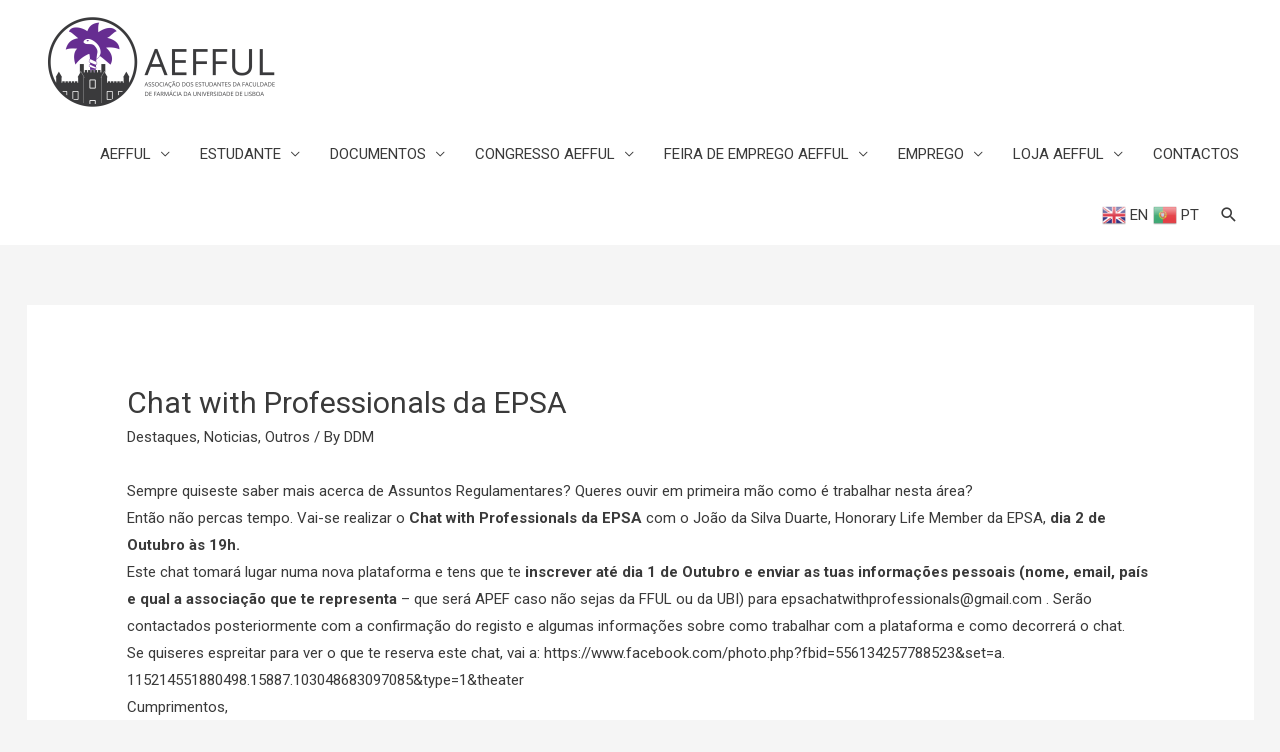

--- FILE ---
content_type: text/html; charset=UTF-8
request_url: https://www.aefful.pt/chat-with-professionals-da-epsa/
body_size: 29203
content:
<!DOCTYPE html>
<html lang="pt-PT">
<head>
<meta charset="UTF-8">
<meta name="viewport" content="width=device-width, initial-scale=1">
<link rel="profile" href="https://gmpg.org/xfn/11">

<title>Chat with Professionals da EPSA  &#8211; AEFFUL</title>
<meta name='robots' content='max-image-preview:large' />
<link rel='dns-prefetch' href='//fonts.googleapis.com' />
<link rel='dns-prefetch' href='//s.w.org' />
<link rel="alternate" type="application/rss+xml" title="AEFFUL &raquo; Feed" href="https://www.aefful.pt/feed/" />
<link rel="alternate" type="application/rss+xml" title="AEFFUL &raquo; Feed de comentários" href="https://www.aefful.pt/comments/feed/" />
<script>
window._wpemojiSettings = {"baseUrl":"https:\/\/s.w.org\/images\/core\/emoji\/14.0.0\/72x72\/","ext":".png","svgUrl":"https:\/\/s.w.org\/images\/core\/emoji\/14.0.0\/svg\/","svgExt":".svg","source":{"concatemoji":"https:\/\/www.aefful.pt\/wp-includes\/js\/wp-emoji-release.min.js?ver=6.0.11"}};
/*! This file is auto-generated */
!function(e,a,t){var n,r,o,i=a.createElement("canvas"),p=i.getContext&&i.getContext("2d");function s(e,t){var a=String.fromCharCode,e=(p.clearRect(0,0,i.width,i.height),p.fillText(a.apply(this,e),0,0),i.toDataURL());return p.clearRect(0,0,i.width,i.height),p.fillText(a.apply(this,t),0,0),e===i.toDataURL()}function c(e){var t=a.createElement("script");t.src=e,t.defer=t.type="text/javascript",a.getElementsByTagName("head")[0].appendChild(t)}for(o=Array("flag","emoji"),t.supports={everything:!0,everythingExceptFlag:!0},r=0;r<o.length;r++)t.supports[o[r]]=function(e){if(!p||!p.fillText)return!1;switch(p.textBaseline="top",p.font="600 32px Arial",e){case"flag":return s([127987,65039,8205,9895,65039],[127987,65039,8203,9895,65039])?!1:!s([55356,56826,55356,56819],[55356,56826,8203,55356,56819])&&!s([55356,57332,56128,56423,56128,56418,56128,56421,56128,56430,56128,56423,56128,56447],[55356,57332,8203,56128,56423,8203,56128,56418,8203,56128,56421,8203,56128,56430,8203,56128,56423,8203,56128,56447]);case"emoji":return!s([129777,127995,8205,129778,127999],[129777,127995,8203,129778,127999])}return!1}(o[r]),t.supports.everything=t.supports.everything&&t.supports[o[r]],"flag"!==o[r]&&(t.supports.everythingExceptFlag=t.supports.everythingExceptFlag&&t.supports[o[r]]);t.supports.everythingExceptFlag=t.supports.everythingExceptFlag&&!t.supports.flag,t.DOMReady=!1,t.readyCallback=function(){t.DOMReady=!0},t.supports.everything||(n=function(){t.readyCallback()},a.addEventListener?(a.addEventListener("DOMContentLoaded",n,!1),e.addEventListener("load",n,!1)):(e.attachEvent("onload",n),a.attachEvent("onreadystatechange",function(){"complete"===a.readyState&&t.readyCallback()})),(e=t.source||{}).concatemoji?c(e.concatemoji):e.wpemoji&&e.twemoji&&(c(e.twemoji),c(e.wpemoji)))}(window,document,window._wpemojiSettings);
</script>
<style>
img.wp-smiley,
img.emoji {
	display: inline !important;
	border: none !important;
	box-shadow: none !important;
	height: 1em !important;
	width: 1em !important;
	margin: 0 0.07em !important;
	vertical-align: -0.1em !important;
	background: none !important;
	padding: 0 !important;
}
</style>
	<link rel='stylesheet' id='gtranslate-style-css'  href='https://www.aefful.pt/wp-content/plugins/gtranslate/gtranslate-style24.css?ver=6.0.11' media='all' />
<link rel='stylesheet' id='mec-select2-style-css'  href='https://www.aefful.pt/wp-content/plugins/modern-events-calendar-lite/assets/packages/select2/select2.min.css?ver=6.3.0' media='all' />
<link rel='stylesheet' id='mec-font-icons-css'  href='https://www.aefful.pt/wp-content/plugins/modern-events-calendar-lite/assets/css/iconfonts.css?ver=6.0.11' media='all' />
<link rel='stylesheet' id='mec-frontend-style-css'  href='https://www.aefful.pt/wp-content/plugins/modern-events-calendar-lite/assets/css/frontend.min.css?ver=6.3.0' media='all' />
<link rel='stylesheet' id='mec-tooltip-style-css'  href='https://www.aefful.pt/wp-content/plugins/modern-events-calendar-lite/assets/packages/tooltip/tooltip.css?ver=6.0.11' media='all' />
<link rel='stylesheet' id='mec-tooltip-shadow-style-css'  href='https://www.aefful.pt/wp-content/plugins/modern-events-calendar-lite/assets/packages/tooltip/tooltipster-sideTip-shadow.min.css?ver=6.0.11' media='all' />
<link rel='stylesheet' id='featherlight-css'  href='https://www.aefful.pt/wp-content/plugins/modern-events-calendar-lite/assets/packages/featherlight/featherlight.css?ver=6.0.11' media='all' />
<link rel='stylesheet' id='mec-google-fonts-css'  href='//fonts.googleapis.com/css?family=Montserrat%3A400%2C700%7CRoboto%3A100%2C300%2C400%2C700&#038;ver=6.0.11' media='all' />
<link rel='stylesheet' id='mec-lity-style-css'  href='https://www.aefful.pt/wp-content/plugins/modern-events-calendar-lite/assets/packages/lity/lity.min.css?ver=6.0.11' media='all' />
<link rel='stylesheet' id='mec-general-calendar-style-css'  href='https://www.aefful.pt/wp-content/plugins/modern-events-calendar-lite/assets/css/mec-general-calendar.css?ver=6.0.11' media='all' />
<link rel='stylesheet' id='astra-theme-css-css'  href='https://www.aefful.pt/wp-content/themes/astra/assets/css/minified/style.min.css?ver=3.9.2' media='all' />
<style id='astra-theme-css-inline-css'>
.ast-no-sidebar .entry-content .alignfull {margin-left: calc( -50vw + 50%);margin-right: calc( -50vw + 50%);max-width: 100vw;width: 100vw;}.ast-no-sidebar .entry-content .alignwide {margin-left: calc(-41vw + 50%);margin-right: calc(-41vw + 50%);max-width: unset;width: unset;}.ast-no-sidebar .entry-content .alignfull .alignfull,.ast-no-sidebar .entry-content .alignfull .alignwide,.ast-no-sidebar .entry-content .alignwide .alignfull,.ast-no-sidebar .entry-content .alignwide .alignwide,.ast-no-sidebar .entry-content .wp-block-column .alignfull,.ast-no-sidebar .entry-content .wp-block-column .alignwide{width: 100%;margin-left: auto;margin-right: auto;}.wp-block-gallery,.blocks-gallery-grid {margin: 0;}.wp-block-separator {max-width: 100px;}.wp-block-separator.is-style-wide,.wp-block-separator.is-style-dots {max-width: none;}.entry-content .has-2-columns .wp-block-column:first-child {padding-right: 10px;}.entry-content .has-2-columns .wp-block-column:last-child {padding-left: 10px;}@media (max-width: 782px) {.entry-content .wp-block-columns .wp-block-column {flex-basis: 100%;}.entry-content .has-2-columns .wp-block-column:first-child {padding-right: 0;}.entry-content .has-2-columns .wp-block-column:last-child {padding-left: 0;}}body .entry-content .wp-block-latest-posts {margin-left: 0;}body .entry-content .wp-block-latest-posts li {list-style: none;}.ast-no-sidebar .ast-container .entry-content .wp-block-latest-posts {margin-left: 0;}.ast-header-break-point .entry-content .alignwide {margin-left: auto;margin-right: auto;}.entry-content .blocks-gallery-item img {margin-bottom: auto;}.wp-block-pullquote {border-top: 4px solid #555d66;border-bottom: 4px solid #555d66;color: #40464d;}:root{--ast-container-default-xlg-padding:6.67em;--ast-container-default-lg-padding:5.67em;--ast-container-default-slg-padding:4.34em;--ast-container-default-md-padding:3.34em;--ast-container-default-sm-padding:6.67em;--ast-container-default-xs-padding:2.4em;--ast-container-default-xxs-padding:1.4em;}html{font-size:93.75%;}a,.page-title{color:#3a3a3a;}a:hover,a:focus{color:#293671;}body,button,input,select,textarea,.ast-button,.ast-custom-button{font-family:-apple-system,BlinkMacSystemFont,Segoe UI,Roboto,Oxygen-Sans,Ubuntu,Cantarell,Helvetica Neue,sans-serif;font-weight:inherit;font-size:15px;font-size:1rem;}blockquote{color:#000000;}.site-title{font-size:35px;font-size:2.3333333333333rem;display:none;}header .custom-logo-link img{max-width:282px;}.astra-logo-svg{width:282px;}.ast-archive-description .ast-archive-title{font-size:40px;font-size:2.6666666666667rem;}.site-header .site-description{font-size:15px;font-size:1rem;display:none;}.entry-title{font-size:30px;font-size:2rem;}h1,.entry-content h1{font-size:40px;font-size:2.6666666666667rem;}h2,.entry-content h2{font-size:30px;font-size:2rem;}h3,.entry-content h3{font-size:25px;font-size:1.6666666666667rem;}h4,.entry-content h4{font-size:20px;font-size:1.3333333333333rem;}h5,.entry-content h5{font-size:18px;font-size:1.2rem;}h6,.entry-content h6{font-size:15px;font-size:1rem;}.ast-single-post .entry-title,.page-title{font-size:30px;font-size:2rem;}::selection{background-color:#293671;color:#ffffff;}body,h1,.entry-title a,.entry-content h1,h2,.entry-content h2,h3,.entry-content h3,h4,.entry-content h4,h5,.entry-content h5,h6,.entry-content h6{color:#3a3a3a;}.tagcloud a:hover,.tagcloud a:focus,.tagcloud a.current-item{color:#ffffff;border-color:#3a3a3a;background-color:#3a3a3a;}input:focus,input[type="text"]:focus,input[type="email"]:focus,input[type="url"]:focus,input[type="password"]:focus,input[type="reset"]:focus,input[type="search"]:focus,textarea:focus{border-color:#3a3a3a;}input[type="radio"]:checked,input[type=reset],input[type="checkbox"]:checked,input[type="checkbox"]:hover:checked,input[type="checkbox"]:focus:checked,input[type=range]::-webkit-slider-thumb{border-color:#3a3a3a;background-color:#3a3a3a;box-shadow:none;}.site-footer a:hover + .post-count,.site-footer a:focus + .post-count{background:#3a3a3a;border-color:#3a3a3a;}.single .nav-links .nav-previous,.single .nav-links .nav-next{color:#3a3a3a;}.entry-meta,.entry-meta *{line-height:1.45;color:#3a3a3a;}.entry-meta a:hover,.entry-meta a:hover *,.entry-meta a:focus,.entry-meta a:focus *,.page-links > .page-link,.page-links .page-link:hover,.post-navigation a:hover{color:#293671;}#cat option,.secondary .calendar_wrap thead a,.secondary .calendar_wrap thead a:visited{color:#3a3a3a;}.secondary .calendar_wrap #today,.ast-progress-val span{background:#3a3a3a;}.secondary a:hover + .post-count,.secondary a:focus + .post-count{background:#3a3a3a;border-color:#3a3a3a;}.calendar_wrap #today > a{color:#ffffff;}.page-links .page-link,.single .post-navigation a{color:#3a3a3a;}.ast-header-break-point .main-header-bar .ast-button-wrap .menu-toggle{border-radius:42px;}.widget-title{font-size:21px;font-size:1.4rem;color:#3a3a3a;}.main-header-menu .menu-link,.ast-header-custom-item a{color:#3a3a3a;}.main-header-menu .menu-item:hover > .menu-link,.main-header-menu .menu-item:hover > .ast-menu-toggle,.main-header-menu .ast-masthead-custom-menu-items a:hover,.main-header-menu .menu-item.focus > .menu-link,.main-header-menu .menu-item.focus > .ast-menu-toggle,.main-header-menu .current-menu-item > .menu-link,.main-header-menu .current-menu-ancestor > .menu-link,.main-header-menu .current-menu-item > .ast-menu-toggle,.main-header-menu .current-menu-ancestor > .ast-menu-toggle{color:#3a3a3a;}.header-main-layout-3 .ast-main-header-bar-alignment{margin-right:auto;}.header-main-layout-2 .site-header-section-left .ast-site-identity{text-align:left;}.ast-logo-title-inline .site-logo-img{padding-right:1em;}.site-logo-img img{ transition:all 0.2s linear;}.ast-header-break-point .ast-mobile-menu-buttons-minimal.menu-toggle{background:transparent;color:#3a3a3a;}.ast-header-break-point .ast-mobile-menu-buttons-outline.menu-toggle{background:transparent;border:1px solid #3a3a3a;color:#3a3a3a;}.ast-header-break-point .ast-mobile-menu-buttons-fill.menu-toggle{background:#3a3a3a;color:#ffffff;}.ast-small-footer > .ast-footer-overlay{background-color:#293671;;}.footer-adv .footer-adv-overlay{border-top-style:solid;border-top-width:inherit;border-top-color:#7a7a7a;}.footer-adv-overlay{background-color:#a3a3a3;;}.wp-block-buttons.aligncenter{justify-content:center;}@media (max-width:782px){.entry-content .wp-block-columns .wp-block-column{margin-left:0px;}}.wp-block-image.aligncenter{margin-left:auto;margin-right:auto;}.wp-block-table.aligncenter{margin-left:auto;margin-right:auto;}@media (max-width:921px){.ast-separate-container #primary,.ast-separate-container #secondary{padding:1.5em 0;}#primary,#secondary{padding:1.5em 0;margin:0;}.ast-left-sidebar #content > .ast-container{display:flex;flex-direction:column-reverse;width:100%;}.ast-separate-container .ast-article-post,.ast-separate-container .ast-article-single{padding:1.5em 2.14em;}.ast-author-box img.avatar{margin:20px 0 0 0;}}@media (min-width:922px){.ast-separate-container.ast-right-sidebar #primary,.ast-separate-container.ast-left-sidebar #primary{border:0;}.search-no-results.ast-separate-container #primary{margin-bottom:4em;}}.elementor-button-wrapper .elementor-button{border-style:solid;text-decoration:none;border-top-width:0px;border-right-width:0px;border-left-width:0px;border-bottom-width:0px;}body .elementor-button.elementor-size-sm,body .elementor-button.elementor-size-xs,body .elementor-button.elementor-size-md,body .elementor-button.elementor-size-lg,body .elementor-button.elementor-size-xl,body .elementor-button{border-radius:49px;padding-top:10px;padding-right:40px;padding-bottom:10px;padding-left:40px;}.elementor-button-wrapper .elementor-button{border-color:#3a3a3a;background-color:#3a3a3a;}.elementor-button-wrapper .elementor-button:hover,.elementor-button-wrapper .elementor-button:focus{color:#ffffff;background-color:#3a3a3a;border-color:#3a3a3a;}.wp-block-button .wp-block-button__link ,.elementor-button-wrapper .elementor-button,.elementor-button-wrapper .elementor-button:visited{color:#ffffff;}.elementor-button-wrapper .elementor-button{font-family:inherit;font-weight:inherit;line-height:1;}.wp-block-button .wp-block-button__link:hover,.wp-block-button .wp-block-button__link:focus{color:#ffffff;background-color:#3a3a3a;border-color:#3a3a3a;}.wp-block-button .wp-block-button__link{border-style:solid;border-top-width:0px;border-right-width:0px;border-left-width:0px;border-bottom-width:0px;border-color:#3a3a3a;background-color:#3a3a3a;color:#ffffff;font-family:inherit;font-weight:inherit;line-height:1;border-radius:49px;padding-top:10px;padding-right:40px;padding-bottom:10px;padding-left:40px;}.menu-toggle,button,.ast-button,.ast-custom-button,.button,input#submit,input[type="button"],input[type="submit"],input[type="reset"]{border-style:solid;border-top-width:0px;border-right-width:0px;border-left-width:0px;border-bottom-width:0px;color:#ffffff;border-color:#3a3a3a;background-color:#3a3a3a;border-radius:49px;padding-top:10px;padding-right:40px;padding-bottom:10px;padding-left:40px;font-family:inherit;font-weight:inherit;line-height:1;}button:focus,.menu-toggle:hover,button:hover,.ast-button:hover,.ast-custom-button:hover .button:hover,.ast-custom-button:hover ,input[type=reset]:hover,input[type=reset]:focus,input#submit:hover,input#submit:focus,input[type="button"]:hover,input[type="button"]:focus,input[type="submit"]:hover,input[type="submit"]:focus{color:#ffffff;background-color:#3a3a3a;border-color:#3a3a3a;}@media (min-width:544px){.ast-container{max-width:100%;}}@media (max-width:544px){.ast-separate-container .ast-article-post,.ast-separate-container .ast-article-single,.ast-separate-container .comments-title,.ast-separate-container .ast-archive-description{padding:1.5em 1em;}.ast-separate-container #content .ast-container{padding-left:0.54em;padding-right:0.54em;}.ast-separate-container .ast-comment-list li.depth-1{padding:1.5em 1em;margin-bottom:1.5em;}.ast-separate-container .ast-comment-list .bypostauthor{padding:.5em;}.ast-search-menu-icon.ast-dropdown-active .search-field{width:170px;}.site-branding img,.site-header .site-logo-img .custom-logo-link img{max-width:100%;}}@media (max-width:921px){.ast-mobile-header-stack .main-header-bar .ast-search-menu-icon{display:inline-block;}.ast-header-break-point.ast-header-custom-item-outside .ast-mobile-header-stack .main-header-bar .ast-search-icon{margin:0;}.ast-comment-avatar-wrap img{max-width:2.5em;}.ast-separate-container .ast-comment-list li.depth-1{padding:1.5em 2.14em;}.ast-separate-container .comment-respond{padding:2em 2.14em;}.ast-comment-meta{padding:0 1.8888em 1.3333em;}}.ast-no-sidebar.ast-separate-container .entry-content .alignfull {margin-left: -6.67em;margin-right: -6.67em;width: auto;}@media (max-width: 1200px) {.ast-no-sidebar.ast-separate-container .entry-content .alignfull {margin-left: -2.4em;margin-right: -2.4em;}}@media (max-width: 768px) {.ast-no-sidebar.ast-separate-container .entry-content .alignfull {margin-left: -2.14em;margin-right: -2.14em;}}@media (max-width: 544px) {.ast-no-sidebar.ast-separate-container .entry-content .alignfull {margin-left: -1em;margin-right: -1em;}}.ast-no-sidebar.ast-separate-container .entry-content .alignwide {margin-left: -20px;margin-right: -20px;}.ast-no-sidebar.ast-separate-container .entry-content .wp-block-column .alignfull,.ast-no-sidebar.ast-separate-container .entry-content .wp-block-column .alignwide {margin-left: auto;margin-right: auto;width: 100%;}@media (max-width:921px){.site-title{display:none;}.ast-archive-description .ast-archive-title{font-size:40px;}.site-header .site-description{display:none;}.entry-title{font-size:30px;}h1,.entry-content h1{font-size:30px;}h2,.entry-content h2{font-size:25px;}h3,.entry-content h3{font-size:20px;}.ast-single-post .entry-title,.page-title{font-size:30px;}}@media (max-width:544px){.site-title{display:none;}.ast-archive-description .ast-archive-title{font-size:40px;}.site-header .site-description{display:none;}.entry-title{font-size:30px;}h1,.entry-content h1{font-size:30px;}h2,.entry-content h2{font-size:25px;}h3,.entry-content h3{font-size:20px;}.ast-single-post .entry-title,.page-title{font-size:30px;}header .custom-logo-link img,.ast-header-break-point .site-branding img,.ast-header-break-point .custom-logo-link img{max-width:172px;}.astra-logo-svg{width:172px;}.ast-header-break-point .site-logo-img .custom-mobile-logo-link img{max-width:172px;}}@media (max-width:921px){html{font-size:85.5%;}}@media (max-width:544px){html{font-size:85.5%;}}@media (min-width:922px){.ast-container{max-width:1267px;}}@font-face {font-family: "Astra";src: url(https://www.aefful.pt/wp-content/themes/astra/assets/fonts/astra.woff) format("woff"),url(https://www.aefful.pt/wp-content/themes/astra/assets/fonts/astra.ttf) format("truetype"),url(https://www.aefful.pt/wp-content/themes/astra/assets/fonts/astra.svg#astra) format("svg");font-weight: normal;font-style: normal;font-display: fallback;}@media (max-width:921px) {.main-header-bar .main-header-bar-navigation{display:none;}}.ast-desktop .main-header-menu.submenu-with-border .sub-menu,.ast-desktop .main-header-menu.submenu-with-border .astra-full-megamenu-wrapper{border-color:#293671;}.ast-desktop .main-header-menu.submenu-with-border .sub-menu{border-top-width:0px;border-right-width:0px;border-left-width:0px;border-bottom-width:0px;border-style:solid;}.ast-desktop .main-header-menu.submenu-with-border .sub-menu .sub-menu{top:-0px;}.ast-desktop .main-header-menu.submenu-with-border .sub-menu .menu-link,.ast-desktop .main-header-menu.submenu-with-border .children .menu-link{border-bottom-width:0px;border-style:solid;border-color:#eaeaea;}@media (min-width:922px){.main-header-menu .sub-menu .menu-item.ast-left-align-sub-menu:hover > .sub-menu,.main-header-menu .sub-menu .menu-item.ast-left-align-sub-menu.focus > .sub-menu{margin-left:-0px;}}.ast-small-footer{border-top-style:solid;border-top-width:1px;border-top-color:#293671;}.ast-small-footer-wrap{text-align:center;}.ast-header-break-point.ast-header-custom-item-inside .main-header-bar .main-header-bar-navigation .ast-search-icon {display: none;}.ast-header-break-point.ast-header-custom-item-inside .main-header-bar .ast-search-menu-icon .search-form {padding: 0;display: block;overflow: hidden;}.ast-header-break-point .ast-header-custom-item .widget:last-child {margin-bottom: 1em;}.ast-header-custom-item .widget {margin: 0.5em;display: inline-block;vertical-align: middle;}.ast-header-custom-item .widget p {margin-bottom: 0;}.ast-header-custom-item .widget li {width: auto;}.ast-header-custom-item-inside .button-custom-menu-item .menu-link {display: none;}.ast-header-custom-item-inside.ast-header-break-point .button-custom-menu-item .ast-custom-button-link {display: none;}.ast-header-custom-item-inside.ast-header-break-point .button-custom-menu-item .menu-link {display: block;}.ast-header-break-point.ast-header-custom-item-outside .main-header-bar .ast-search-icon {margin-right: 1em;}.ast-header-break-point.ast-header-custom-item-inside .main-header-bar .ast-search-menu-icon .search-field,.ast-header-break-point.ast-header-custom-item-inside .main-header-bar .ast-search-menu-icon.ast-inline-search .search-field {width: 100%;padding-right: 5.5em;}.ast-header-break-point.ast-header-custom-item-inside .main-header-bar .ast-search-menu-icon .search-submit {display: block;position: absolute;height: 100%;top: 0;right: 0;padding: 0 1em;border-radius: 0;}.ast-header-break-point .ast-header-custom-item .ast-masthead-custom-menu-items {padding-left: 20px;padding-right: 20px;margin-bottom: 1em;margin-top: 1em;}.ast-header-custom-item-inside.ast-header-break-point .button-custom-menu-item {padding-left: 0;padding-right: 0;margin-top: 0;margin-bottom: 0;}.astra-icon-down_arrow::after {content: "\e900";font-family: Astra;}.astra-icon-close::after {content: "\e5cd";font-family: Astra;}.astra-icon-drag_handle::after {content: "\e25d";font-family: Astra;}.astra-icon-format_align_justify::after {content: "\e235";font-family: Astra;}.astra-icon-menu::after {content: "\e5d2";font-family: Astra;}.astra-icon-reorder::after {content: "\e8fe";font-family: Astra;}.astra-icon-search::after {content: "\e8b6";font-family: Astra;}.astra-icon-zoom_in::after {content: "\e56b";font-family: Astra;}.astra-icon-check-circle::after {content: "\e901";font-family: Astra;}.astra-icon-shopping-cart::after {content: "\f07a";font-family: Astra;}.astra-icon-shopping-bag::after {content: "\f290";font-family: Astra;}.astra-icon-shopping-basket::after {content: "\f291";font-family: Astra;}.astra-icon-circle-o::after {content: "\e903";font-family: Astra;}.astra-icon-certificate::after {content: "\e902";font-family: Astra;}blockquote {padding: 1.2em;}:root .has-ast-global-color-0-color{color:var(--ast-global-color-0);}:root .has-ast-global-color-0-background-color{background-color:var(--ast-global-color-0);}:root .wp-block-button .has-ast-global-color-0-color{color:var(--ast-global-color-0);}:root .wp-block-button .has-ast-global-color-0-background-color{background-color:var(--ast-global-color-0);}:root .has-ast-global-color-1-color{color:var(--ast-global-color-1);}:root .has-ast-global-color-1-background-color{background-color:var(--ast-global-color-1);}:root .wp-block-button .has-ast-global-color-1-color{color:var(--ast-global-color-1);}:root .wp-block-button .has-ast-global-color-1-background-color{background-color:var(--ast-global-color-1);}:root .has-ast-global-color-2-color{color:var(--ast-global-color-2);}:root .has-ast-global-color-2-background-color{background-color:var(--ast-global-color-2);}:root .wp-block-button .has-ast-global-color-2-color{color:var(--ast-global-color-2);}:root .wp-block-button .has-ast-global-color-2-background-color{background-color:var(--ast-global-color-2);}:root .has-ast-global-color-3-color{color:var(--ast-global-color-3);}:root .has-ast-global-color-3-background-color{background-color:var(--ast-global-color-3);}:root .wp-block-button .has-ast-global-color-3-color{color:var(--ast-global-color-3);}:root .wp-block-button .has-ast-global-color-3-background-color{background-color:var(--ast-global-color-3);}:root .has-ast-global-color-4-color{color:var(--ast-global-color-4);}:root .has-ast-global-color-4-background-color{background-color:var(--ast-global-color-4);}:root .wp-block-button .has-ast-global-color-4-color{color:var(--ast-global-color-4);}:root .wp-block-button .has-ast-global-color-4-background-color{background-color:var(--ast-global-color-4);}:root .has-ast-global-color-5-color{color:var(--ast-global-color-5);}:root .has-ast-global-color-5-background-color{background-color:var(--ast-global-color-5);}:root .wp-block-button .has-ast-global-color-5-color{color:var(--ast-global-color-5);}:root .wp-block-button .has-ast-global-color-5-background-color{background-color:var(--ast-global-color-5);}:root .has-ast-global-color-6-color{color:var(--ast-global-color-6);}:root .has-ast-global-color-6-background-color{background-color:var(--ast-global-color-6);}:root .wp-block-button .has-ast-global-color-6-color{color:var(--ast-global-color-6);}:root .wp-block-button .has-ast-global-color-6-background-color{background-color:var(--ast-global-color-6);}:root .has-ast-global-color-7-color{color:var(--ast-global-color-7);}:root .has-ast-global-color-7-background-color{background-color:var(--ast-global-color-7);}:root .wp-block-button .has-ast-global-color-7-color{color:var(--ast-global-color-7);}:root .wp-block-button .has-ast-global-color-7-background-color{background-color:var(--ast-global-color-7);}:root .has-ast-global-color-8-color{color:var(--ast-global-color-8);}:root .has-ast-global-color-8-background-color{background-color:var(--ast-global-color-8);}:root .wp-block-button .has-ast-global-color-8-color{color:var(--ast-global-color-8);}:root .wp-block-button .has-ast-global-color-8-background-color{background-color:var(--ast-global-color-8);}:root{--ast-global-color-0:#0170B9;--ast-global-color-1:#3a3a3a;--ast-global-color-2:#3a3a3a;--ast-global-color-3:#4B4F58;--ast-global-color-4:#F5F5F5;--ast-global-color-5:#FFFFFF;--ast-global-color-6:#E5E5E5;--ast-global-color-7:#424242;--ast-global-color-8:#000000;}:root {--ast-border-color : #dddddd;}.ast-breadcrumbs .trail-browse,.ast-breadcrumbs .trail-items,.ast-breadcrumbs .trail-items li{display:inline-block;margin:0;padding:0;border:none;background:inherit;text-indent:0;}.ast-breadcrumbs .trail-browse{font-size:inherit;font-style:inherit;font-weight:inherit;color:inherit;}.ast-breadcrumbs .trail-items{list-style:none;}.trail-items li::after{padding:0 0.3em;content:"\00bb";}.trail-items li:last-of-type::after{display:none;}h1,.entry-content h1,h2,.entry-content h2,h3,.entry-content h3,h4,.entry-content h4,h5,.entry-content h5,h6,.entry-content h6{color:#3a3a3a;}.elementor-template-full-width .ast-container{display:block;}@media (max-width:544px){.elementor-element .elementor-wc-products .woocommerce[class*="columns-"] ul.products li.product{width:auto;margin:0;}.elementor-element .woocommerce .woocommerce-result-count{float:none;}}.ast-header-break-point .main-header-bar{border-bottom-width:0;}@media (min-width:922px){.main-header-bar{border-bottom-width:0;}}.main-header-menu .menu-item, #astra-footer-menu .menu-item, .main-header-bar .ast-masthead-custom-menu-items{-js-display:flex;display:flex;-webkit-box-pack:center;-webkit-justify-content:center;-moz-box-pack:center;-ms-flex-pack:center;justify-content:center;-webkit-box-orient:vertical;-webkit-box-direction:normal;-webkit-flex-direction:column;-moz-box-orient:vertical;-moz-box-direction:normal;-ms-flex-direction:column;flex-direction:column;}.main-header-menu > .menu-item > .menu-link, #astra-footer-menu > .menu-item > .menu-link{height:100%;-webkit-box-align:center;-webkit-align-items:center;-moz-box-align:center;-ms-flex-align:center;align-items:center;-js-display:flex;display:flex;}.ast-primary-menu-disabled .main-header-bar .ast-masthead-custom-menu-items{flex:unset;}.main-header-menu .sub-menu .menu-item.menu-item-has-children > .menu-link:after{position:absolute;right:1em;top:50%;transform:translate(0,-50%) rotate(270deg);}.ast-header-break-point .main-header-bar .main-header-bar-navigation .page_item_has_children > .ast-menu-toggle::before, .ast-header-break-point .main-header-bar .main-header-bar-navigation .menu-item-has-children > .ast-menu-toggle::before, .ast-mobile-popup-drawer .main-header-bar-navigation .menu-item-has-children>.ast-menu-toggle::before, .ast-header-break-point .ast-mobile-header-wrap .main-header-bar-navigation .menu-item-has-children > .ast-menu-toggle::before{font-weight:bold;content:"\e900";font-family:Astra;text-decoration:inherit;display:inline-block;}.ast-header-break-point .main-navigation ul.sub-menu .menu-item .menu-link:before{content:"\e900";font-family:Astra;font-size:.65em;text-decoration:inherit;display:inline-block;transform:translate(0, -2px) rotateZ(270deg);margin-right:5px;}.widget_search .search-form:after{font-family:Astra;font-size:1.2em;font-weight:normal;content:"\e8b6";position:absolute;top:50%;right:15px;transform:translate(0, -50%);}.astra-search-icon::before{content:"\e8b6";font-family:Astra;font-style:normal;font-weight:normal;text-decoration:inherit;text-align:center;-webkit-font-smoothing:antialiased;-moz-osx-font-smoothing:grayscale;z-index:3;}.main-header-bar .main-header-bar-navigation .page_item_has_children > a:after, .main-header-bar .main-header-bar-navigation .menu-item-has-children > a:after, .site-header-focus-item .main-header-bar-navigation .menu-item-has-children > .menu-link:after{content:"\e900";display:inline-block;font-family:Astra;font-size:.6rem;font-weight:bold;text-rendering:auto;-webkit-font-smoothing:antialiased;-moz-osx-font-smoothing:grayscale;margin-left:10px;line-height:normal;}.ast-mobile-popup-drawer .main-header-bar-navigation .ast-submenu-expanded>.ast-menu-toggle::before{transform:rotateX(180deg);}.ast-header-break-point .main-header-bar-navigation .menu-item-has-children > .menu-link:after{display:none;}.ast-separate-container .blog-layout-1, .ast-separate-container .blog-layout-2, .ast-separate-container .blog-layout-3{background-color:transparent;background-image:none;}.ast-separate-container .ast-article-post{background-color:var(--ast-global-color-5);;}@media (max-width:921px){.ast-separate-container .ast-article-post{background-color:var(--ast-global-color-5);;}}@media (max-width:544px){.ast-separate-container .ast-article-post{background-color:var(--ast-global-color-5);;}}.ast-separate-container .ast-article-single:not(.ast-related-post), .ast-separate-container .comments-area .comment-respond,.ast-separate-container .comments-area .ast-comment-list li, .ast-separate-container .ast-woocommerce-container, .ast-separate-container .error-404, .ast-separate-container .no-results, .single.ast-separate-container  .ast-author-meta, .ast-separate-container .related-posts-title-wrapper, .ast-separate-container.ast-two-container #secondary .widget,.ast-separate-container .comments-count-wrapper, .ast-box-layout.ast-plain-container .site-content,.ast-padded-layout.ast-plain-container .site-content, .ast-separate-container .comments-area .comments-title{background-color:var(--ast-global-color-5);;}@media (max-width:921px){.ast-separate-container .ast-article-single:not(.ast-related-post), .ast-separate-container .comments-area .comment-respond,.ast-separate-container .comments-area .ast-comment-list li, .ast-separate-container .ast-woocommerce-container, .ast-separate-container .error-404, .ast-separate-container .no-results, .single.ast-separate-container  .ast-author-meta, .ast-separate-container .related-posts-title-wrapper, .ast-separate-container.ast-two-container #secondary .widget,.ast-separate-container .comments-count-wrapper, .ast-box-layout.ast-plain-container .site-content,.ast-padded-layout.ast-plain-container .site-content, .ast-separate-container .comments-area .comments-title{background-color:var(--ast-global-color-5);;}}@media (max-width:544px){.ast-separate-container .ast-article-single:not(.ast-related-post), .ast-separate-container .comments-area .comment-respond,.ast-separate-container .comments-area .ast-comment-list li, .ast-separate-container .ast-woocommerce-container, .ast-separate-container .error-404, .ast-separate-container .no-results, .single.ast-separate-container  .ast-author-meta, .ast-separate-container .related-posts-title-wrapper, .ast-separate-container.ast-two-container #secondary .widget,.ast-separate-container .comments-count-wrapper, .ast-box-layout.ast-plain-container .site-content,.ast-padded-layout.ast-plain-container .site-content, .ast-separate-container .comments-area .comments-title{background-color:var(--ast-global-color-5);;}}:root{--e-global-color-astglobalcolor0:#0170B9;--e-global-color-astglobalcolor1:#3a3a3a;--e-global-color-astglobalcolor2:#3a3a3a;--e-global-color-astglobalcolor3:#4B4F58;--e-global-color-astglobalcolor4:#F5F5F5;--e-global-color-astglobalcolor5:#FFFFFF;--e-global-color-astglobalcolor6:#E5E5E5;--e-global-color-astglobalcolor7:#424242;--e-global-color-astglobalcolor8:#000000;}
</style>
<link rel='stylesheet' id='wp-block-library-css'  href='https://www.aefful.pt/wp-includes/css/dist/block-library/style.min.css?ver=6.0.11' media='all' />
<link rel='stylesheet' id='wc-blocks-vendors-style-css'  href='https://www.aefful.pt/wp-content/plugins/woocommerce/packages/woocommerce-blocks/build/wc-blocks-vendors-style.css?ver=8.5.1' media='all' />
<link rel='stylesheet' id='wc-blocks-style-css'  href='https://www.aefful.pt/wp-content/plugins/woocommerce/packages/woocommerce-blocks/build/wc-blocks-style.css?ver=8.5.1' media='all' />
<style id='global-styles-inline-css'>
body{--wp--preset--color--black: #000000;--wp--preset--color--cyan-bluish-gray: #abb8c3;--wp--preset--color--white: #ffffff;--wp--preset--color--pale-pink: #f78da7;--wp--preset--color--vivid-red: #cf2e2e;--wp--preset--color--luminous-vivid-orange: #ff6900;--wp--preset--color--luminous-vivid-amber: #fcb900;--wp--preset--color--light-green-cyan: #7bdcb5;--wp--preset--color--vivid-green-cyan: #00d084;--wp--preset--color--pale-cyan-blue: #8ed1fc;--wp--preset--color--vivid-cyan-blue: #0693e3;--wp--preset--color--vivid-purple: #9b51e0;--wp--preset--color--ast-global-color-0: var(--ast-global-color-0);--wp--preset--color--ast-global-color-1: var(--ast-global-color-1);--wp--preset--color--ast-global-color-2: var(--ast-global-color-2);--wp--preset--color--ast-global-color-3: var(--ast-global-color-3);--wp--preset--color--ast-global-color-4: var(--ast-global-color-4);--wp--preset--color--ast-global-color-5: var(--ast-global-color-5);--wp--preset--color--ast-global-color-6: var(--ast-global-color-6);--wp--preset--color--ast-global-color-7: var(--ast-global-color-7);--wp--preset--color--ast-global-color-8: var(--ast-global-color-8);--wp--preset--gradient--vivid-cyan-blue-to-vivid-purple: linear-gradient(135deg,rgba(6,147,227,1) 0%,rgb(155,81,224) 100%);--wp--preset--gradient--light-green-cyan-to-vivid-green-cyan: linear-gradient(135deg,rgb(122,220,180) 0%,rgb(0,208,130) 100%);--wp--preset--gradient--luminous-vivid-amber-to-luminous-vivid-orange: linear-gradient(135deg,rgba(252,185,0,1) 0%,rgba(255,105,0,1) 100%);--wp--preset--gradient--luminous-vivid-orange-to-vivid-red: linear-gradient(135deg,rgba(255,105,0,1) 0%,rgb(207,46,46) 100%);--wp--preset--gradient--very-light-gray-to-cyan-bluish-gray: linear-gradient(135deg,rgb(238,238,238) 0%,rgb(169,184,195) 100%);--wp--preset--gradient--cool-to-warm-spectrum: linear-gradient(135deg,rgb(74,234,220) 0%,rgb(151,120,209) 20%,rgb(207,42,186) 40%,rgb(238,44,130) 60%,rgb(251,105,98) 80%,rgb(254,248,76) 100%);--wp--preset--gradient--blush-light-purple: linear-gradient(135deg,rgb(255,206,236) 0%,rgb(152,150,240) 100%);--wp--preset--gradient--blush-bordeaux: linear-gradient(135deg,rgb(254,205,165) 0%,rgb(254,45,45) 50%,rgb(107,0,62) 100%);--wp--preset--gradient--luminous-dusk: linear-gradient(135deg,rgb(255,203,112) 0%,rgb(199,81,192) 50%,rgb(65,88,208) 100%);--wp--preset--gradient--pale-ocean: linear-gradient(135deg,rgb(255,245,203) 0%,rgb(182,227,212) 50%,rgb(51,167,181) 100%);--wp--preset--gradient--electric-grass: linear-gradient(135deg,rgb(202,248,128) 0%,rgb(113,206,126) 100%);--wp--preset--gradient--midnight: linear-gradient(135deg,rgb(2,3,129) 0%,rgb(40,116,252) 100%);--wp--preset--duotone--dark-grayscale: url('#wp-duotone-dark-grayscale');--wp--preset--duotone--grayscale: url('#wp-duotone-grayscale');--wp--preset--duotone--purple-yellow: url('#wp-duotone-purple-yellow');--wp--preset--duotone--blue-red: url('#wp-duotone-blue-red');--wp--preset--duotone--midnight: url('#wp-duotone-midnight');--wp--preset--duotone--magenta-yellow: url('#wp-duotone-magenta-yellow');--wp--preset--duotone--purple-green: url('#wp-duotone-purple-green');--wp--preset--duotone--blue-orange: url('#wp-duotone-blue-orange');--wp--preset--font-size--small: 13px;--wp--preset--font-size--medium: 20px;--wp--preset--font-size--large: 36px;--wp--preset--font-size--x-large: 42px;}body { margin: 0; }body{--wp--style--block-gap: 24px;}.wp-site-blocks > .alignleft { float: left; margin-right: 2em; }.wp-site-blocks > .alignright { float: right; margin-left: 2em; }.wp-site-blocks > .aligncenter { justify-content: center; margin-left: auto; margin-right: auto; }.wp-site-blocks > * { margin-block-start: 0; margin-block-end: 0; }.wp-site-blocks > * + * { margin-block-start: var( --wp--style--block-gap ); }.has-black-color{color: var(--wp--preset--color--black) !important;}.has-cyan-bluish-gray-color{color: var(--wp--preset--color--cyan-bluish-gray) !important;}.has-white-color{color: var(--wp--preset--color--white) !important;}.has-pale-pink-color{color: var(--wp--preset--color--pale-pink) !important;}.has-vivid-red-color{color: var(--wp--preset--color--vivid-red) !important;}.has-luminous-vivid-orange-color{color: var(--wp--preset--color--luminous-vivid-orange) !important;}.has-luminous-vivid-amber-color{color: var(--wp--preset--color--luminous-vivid-amber) !important;}.has-light-green-cyan-color{color: var(--wp--preset--color--light-green-cyan) !important;}.has-vivid-green-cyan-color{color: var(--wp--preset--color--vivid-green-cyan) !important;}.has-pale-cyan-blue-color{color: var(--wp--preset--color--pale-cyan-blue) !important;}.has-vivid-cyan-blue-color{color: var(--wp--preset--color--vivid-cyan-blue) !important;}.has-vivid-purple-color{color: var(--wp--preset--color--vivid-purple) !important;}.has-ast-global-color-0-color{color: var(--wp--preset--color--ast-global-color-0) !important;}.has-ast-global-color-1-color{color: var(--wp--preset--color--ast-global-color-1) !important;}.has-ast-global-color-2-color{color: var(--wp--preset--color--ast-global-color-2) !important;}.has-ast-global-color-3-color{color: var(--wp--preset--color--ast-global-color-3) !important;}.has-ast-global-color-4-color{color: var(--wp--preset--color--ast-global-color-4) !important;}.has-ast-global-color-5-color{color: var(--wp--preset--color--ast-global-color-5) !important;}.has-ast-global-color-6-color{color: var(--wp--preset--color--ast-global-color-6) !important;}.has-ast-global-color-7-color{color: var(--wp--preset--color--ast-global-color-7) !important;}.has-ast-global-color-8-color{color: var(--wp--preset--color--ast-global-color-8) !important;}.has-black-background-color{background-color: var(--wp--preset--color--black) !important;}.has-cyan-bluish-gray-background-color{background-color: var(--wp--preset--color--cyan-bluish-gray) !important;}.has-white-background-color{background-color: var(--wp--preset--color--white) !important;}.has-pale-pink-background-color{background-color: var(--wp--preset--color--pale-pink) !important;}.has-vivid-red-background-color{background-color: var(--wp--preset--color--vivid-red) !important;}.has-luminous-vivid-orange-background-color{background-color: var(--wp--preset--color--luminous-vivid-orange) !important;}.has-luminous-vivid-amber-background-color{background-color: var(--wp--preset--color--luminous-vivid-amber) !important;}.has-light-green-cyan-background-color{background-color: var(--wp--preset--color--light-green-cyan) !important;}.has-vivid-green-cyan-background-color{background-color: var(--wp--preset--color--vivid-green-cyan) !important;}.has-pale-cyan-blue-background-color{background-color: var(--wp--preset--color--pale-cyan-blue) !important;}.has-vivid-cyan-blue-background-color{background-color: var(--wp--preset--color--vivid-cyan-blue) !important;}.has-vivid-purple-background-color{background-color: var(--wp--preset--color--vivid-purple) !important;}.has-ast-global-color-0-background-color{background-color: var(--wp--preset--color--ast-global-color-0) !important;}.has-ast-global-color-1-background-color{background-color: var(--wp--preset--color--ast-global-color-1) !important;}.has-ast-global-color-2-background-color{background-color: var(--wp--preset--color--ast-global-color-2) !important;}.has-ast-global-color-3-background-color{background-color: var(--wp--preset--color--ast-global-color-3) !important;}.has-ast-global-color-4-background-color{background-color: var(--wp--preset--color--ast-global-color-4) !important;}.has-ast-global-color-5-background-color{background-color: var(--wp--preset--color--ast-global-color-5) !important;}.has-ast-global-color-6-background-color{background-color: var(--wp--preset--color--ast-global-color-6) !important;}.has-ast-global-color-7-background-color{background-color: var(--wp--preset--color--ast-global-color-7) !important;}.has-ast-global-color-8-background-color{background-color: var(--wp--preset--color--ast-global-color-8) !important;}.has-black-border-color{border-color: var(--wp--preset--color--black) !important;}.has-cyan-bluish-gray-border-color{border-color: var(--wp--preset--color--cyan-bluish-gray) !important;}.has-white-border-color{border-color: var(--wp--preset--color--white) !important;}.has-pale-pink-border-color{border-color: var(--wp--preset--color--pale-pink) !important;}.has-vivid-red-border-color{border-color: var(--wp--preset--color--vivid-red) !important;}.has-luminous-vivid-orange-border-color{border-color: var(--wp--preset--color--luminous-vivid-orange) !important;}.has-luminous-vivid-amber-border-color{border-color: var(--wp--preset--color--luminous-vivid-amber) !important;}.has-light-green-cyan-border-color{border-color: var(--wp--preset--color--light-green-cyan) !important;}.has-vivid-green-cyan-border-color{border-color: var(--wp--preset--color--vivid-green-cyan) !important;}.has-pale-cyan-blue-border-color{border-color: var(--wp--preset--color--pale-cyan-blue) !important;}.has-vivid-cyan-blue-border-color{border-color: var(--wp--preset--color--vivid-cyan-blue) !important;}.has-vivid-purple-border-color{border-color: var(--wp--preset--color--vivid-purple) !important;}.has-ast-global-color-0-border-color{border-color: var(--wp--preset--color--ast-global-color-0) !important;}.has-ast-global-color-1-border-color{border-color: var(--wp--preset--color--ast-global-color-1) !important;}.has-ast-global-color-2-border-color{border-color: var(--wp--preset--color--ast-global-color-2) !important;}.has-ast-global-color-3-border-color{border-color: var(--wp--preset--color--ast-global-color-3) !important;}.has-ast-global-color-4-border-color{border-color: var(--wp--preset--color--ast-global-color-4) !important;}.has-ast-global-color-5-border-color{border-color: var(--wp--preset--color--ast-global-color-5) !important;}.has-ast-global-color-6-border-color{border-color: var(--wp--preset--color--ast-global-color-6) !important;}.has-ast-global-color-7-border-color{border-color: var(--wp--preset--color--ast-global-color-7) !important;}.has-ast-global-color-8-border-color{border-color: var(--wp--preset--color--ast-global-color-8) !important;}.has-vivid-cyan-blue-to-vivid-purple-gradient-background{background: var(--wp--preset--gradient--vivid-cyan-blue-to-vivid-purple) !important;}.has-light-green-cyan-to-vivid-green-cyan-gradient-background{background: var(--wp--preset--gradient--light-green-cyan-to-vivid-green-cyan) !important;}.has-luminous-vivid-amber-to-luminous-vivid-orange-gradient-background{background: var(--wp--preset--gradient--luminous-vivid-amber-to-luminous-vivid-orange) !important;}.has-luminous-vivid-orange-to-vivid-red-gradient-background{background: var(--wp--preset--gradient--luminous-vivid-orange-to-vivid-red) !important;}.has-very-light-gray-to-cyan-bluish-gray-gradient-background{background: var(--wp--preset--gradient--very-light-gray-to-cyan-bluish-gray) !important;}.has-cool-to-warm-spectrum-gradient-background{background: var(--wp--preset--gradient--cool-to-warm-spectrum) !important;}.has-blush-light-purple-gradient-background{background: var(--wp--preset--gradient--blush-light-purple) !important;}.has-blush-bordeaux-gradient-background{background: var(--wp--preset--gradient--blush-bordeaux) !important;}.has-luminous-dusk-gradient-background{background: var(--wp--preset--gradient--luminous-dusk) !important;}.has-pale-ocean-gradient-background{background: var(--wp--preset--gradient--pale-ocean) !important;}.has-electric-grass-gradient-background{background: var(--wp--preset--gradient--electric-grass) !important;}.has-midnight-gradient-background{background: var(--wp--preset--gradient--midnight) !important;}.has-small-font-size{font-size: var(--wp--preset--font-size--small) !important;}.has-medium-font-size{font-size: var(--wp--preset--font-size--medium) !important;}.has-large-font-size{font-size: var(--wp--preset--font-size--large) !important;}.has-x-large-font-size{font-size: var(--wp--preset--font-size--x-large) !important;}
</style>
<link rel='stylesheet' id='frontend-solutions-css'  href='https://www.aefful.pt/wp-content/plugins/camis-order-upload/assets/frontend/css/frontend.css?ver=6.0.11' media='all' />
<link rel='stylesheet' id='camis-iconfont-css'  href='https://www.aefful.pt/wp-content/plugins/camis-order-upload/assets/frontend/icons/camiicons.css?ver=6.0.11' media='all' />
<link rel='stylesheet' id='font-awesome-css'  href='https://www.aefful.pt/wp-content/plugins/elementor/assets/lib/font-awesome/css/font-awesome.min.css?ver=4.7.0' media='all' />
<link rel='stylesheet' id='scrollup-css-css'  href='https://www.aefful.pt/wp-content/plugins/smooth-scroll-up/css/scrollup.css?ver=6.0.11' media='all' />
<link rel='stylesheet' id='wpmenucart-icons-css'  href='https://www.aefful.pt/wp-content/plugins/woocommerce-menu-bar-cart/assets/css/wpmenucart-icons.min.css?ver=2.12.1' media='all' />
<style id='wpmenucart-icons-inline-css'>
@font-face{font-family:WPMenuCart;src:url(https://www.aefful.pt/wp-content/plugins/woocommerce-menu-bar-cart/assets/fonts/WPMenuCart.eot);src:url(https://www.aefful.pt/wp-content/plugins/woocommerce-menu-bar-cart/assets/fonts/WPMenuCart.eot?#iefix) format('embedded-opentype'),url(https://www.aefful.pt/wp-content/plugins/woocommerce-menu-bar-cart/assets/fonts/WPMenuCart.woff2) format('woff2'),url(https://www.aefful.pt/wp-content/plugins/woocommerce-menu-bar-cart/assets/fonts/WPMenuCart.woff) format('woff'),url(https://www.aefful.pt/wp-content/plugins/woocommerce-menu-bar-cart/assets/fonts/WPMenuCart.ttf) format('truetype'),url(https://www.aefful.pt/wp-content/plugins/woocommerce-menu-bar-cart/assets/fonts/WPMenuCart.svg#WPMenuCart) format('svg');font-weight:400;font-style:normal;font-display:swap}
</style>
<link rel='stylesheet' id='wpmenucart-css'  href='https://www.aefful.pt/wp-content/plugins/woocommerce-menu-bar-cart/assets/css/wpmenucart-main.min.css?ver=2.12.1' media='all' />
<link rel='stylesheet' id='woocommerce-layout-css'  href='https://www.aefful.pt/wp-content/themes/astra/assets/css/minified/compatibility/woocommerce/woocommerce-layout.min.css?ver=3.9.2' media='all' />
<link rel='stylesheet' id='woocommerce-smallscreen-css'  href='https://www.aefful.pt/wp-content/themes/astra/assets/css/minified/compatibility/woocommerce/woocommerce-smallscreen.min.css?ver=3.9.2' media='only screen and (max-width: 921px)' />
<link rel='stylesheet' id='woocommerce-general-css'  href='https://www.aefful.pt/wp-content/themes/astra/assets/css/minified/compatibility/woocommerce/woocommerce.min.css?ver=3.9.2' media='all' />
<style id='woocommerce-general-inline-css'>

					.woocommerce .woocommerce-result-count, .woocommerce-page .woocommerce-result-count {
						float: left;
					}

					.woocommerce .woocommerce-ordering {
						float: right;
						margin-bottom: 2.5em;
					}
				#customer_details h3:not(.elementor-widget-woocommerce-checkout-page h3){font-size:1.2rem;padding:20px 0 14px;margin:0 0 20px;border-bottom:1px solid var(--ast-border-color);font-weight:700;}form #order_review_heading:not(.elementor-widget-woocommerce-checkout-page #order_review_heading){border-width:2px 2px 0 2px;border-style:solid;font-size:1.2rem;margin:0;padding:1.5em 1.5em 1em;border-color:var(--ast-border-color);font-weight:700;}form #order_review:not(.elementor-widget-woocommerce-checkout-page #order_review){padding:0 2em;border-width:0 2px 2px;border-style:solid;border-color:var(--ast-border-color);}ul#shipping_method li:not(.elementor-widget-woocommerce-cart #shipping_method li){margin:0;padding:0.25em 0 0.25em 22px;text-indent:-22px;list-style:none outside;}.woocommerce span.onsale, .wc-block-grid__product .wc-block-grid__product-onsale{background-color:#293671;color:#ffffff;}.woocommerce a.button, .woocommerce button.button, .woocommerce .woocommerce-message a.button, .woocommerce #respond input#submit.alt, .woocommerce a.button.alt, .woocommerce button.button.alt, .woocommerce input.button.alt, .woocommerce input.button,.woocommerce input.button:disabled, .woocommerce input.button:disabled[disabled], .woocommerce input.button:disabled:hover, .woocommerce input.button:disabled[disabled]:hover, .woocommerce #respond input#submit, .woocommerce button.button.alt.disabled, .wc-block-grid__products .wc-block-grid__product .wp-block-button__link, .wc-block-grid__product-onsale{color:#ffffff;border-color:#3a3a3a;background-color:#3a3a3a;}.woocommerce a.button:hover, .woocommerce button.button:hover, .woocommerce .woocommerce-message a.button:hover,.woocommerce #respond input#submit:hover,.woocommerce #respond input#submit.alt:hover, .woocommerce a.button.alt:hover, .woocommerce button.button.alt:hover, .woocommerce input.button.alt:hover, .woocommerce input.button:hover, .woocommerce button.button.alt.disabled:hover, .wc-block-grid__products .wc-block-grid__product .wp-block-button__link:hover{color:#ffffff;border-color:#3a3a3a;background-color:#3a3a3a;}.woocommerce-message, .woocommerce-info{border-top-color:#3a3a3a;}.woocommerce-message::before,.woocommerce-info::before{color:#3a3a3a;}.woocommerce ul.products li.product .price, .woocommerce div.product p.price, .woocommerce div.product span.price, .widget_layered_nav_filters ul li.chosen a, .woocommerce-page ul.products li.product .ast-woo-product-category, .wc-layered-nav-rating a{color:#3a3a3a;}.woocommerce nav.woocommerce-pagination ul,.woocommerce nav.woocommerce-pagination ul li{border-color:#3a3a3a;}.woocommerce nav.woocommerce-pagination ul li a:focus, .woocommerce nav.woocommerce-pagination ul li a:hover, .woocommerce nav.woocommerce-pagination ul li span.current{background:#3a3a3a;color:#ffffff;}.woocommerce-MyAccount-navigation-link.is-active a{color:#293671;}.woocommerce .widget_price_filter .ui-slider .ui-slider-range, .woocommerce .widget_price_filter .ui-slider .ui-slider-handle{background-color:#3a3a3a;}.woocommerce a.button, .woocommerce button.button, .woocommerce .woocommerce-message a.button, .woocommerce #respond input#submit.alt, .woocommerce a.button.alt, .woocommerce button.button.alt, .woocommerce input.button.alt, .woocommerce input.button,.woocommerce-cart table.cart td.actions .button, .woocommerce form.checkout_coupon .button, .woocommerce #respond input#submit, .wc-block-grid__products .wc-block-grid__product .wp-block-button__link{border-radius:49px;padding-top:10px;padding-right:40px;padding-bottom:10px;padding-left:40px;}.woocommerce .woocommerce-cart-form button[name="update_cart"]:disabled{color:#ffffff;}.woocommerce .star-rating, .woocommerce .comment-form-rating .stars a, .woocommerce .star-rating::before{color:var(--ast-global-color-3);}.woocommerce div.product .woocommerce-tabs ul.tabs li.active:before,  .woocommerce div.ast-product-tabs-layout-vertical .woocommerce-tabs ul.tabs li:hover::before{background:#3a3a3a;}.ast-site-header-cart a{color:#3a3a3a;}.ast-site-header-cart a:focus, .ast-site-header-cart a:hover, .ast-site-header-cart .current-menu-item a{color:#3a3a3a;}.ast-cart-menu-wrap .count, .ast-cart-menu-wrap .count:after{border-color:#3a3a3a;color:#3a3a3a;}.ast-cart-menu-wrap:hover .count{color:#ffffff;background-color:#3a3a3a;}.ast-site-header-cart .widget_shopping_cart .total .woocommerce-Price-amount{color:#3a3a3a;}.woocommerce a.remove:hover, .ast-woocommerce-cart-menu .main-header-menu .woocommerce-custom-menu-item .menu-item:hover > .menu-link.remove:hover{color:#3a3a3a;border-color:#3a3a3a;background-color:#ffffff;}.ast-site-header-cart .widget_shopping_cart .buttons .button.checkout, .woocommerce .widget_shopping_cart .woocommerce-mini-cart__buttons .checkout.wc-forward{color:#ffffff;border-color:#3a3a3a;background-color:#3a3a3a;}.site-header .ast-site-header-cart-data .button.wc-forward, .site-header .ast-site-header-cart-data .button.wc-forward:hover{color:#ffffff;}.below-header-user-select .ast-site-header-cart .widget, .ast-above-header-section .ast-site-header-cart .widget a, .below-header-user-select .ast-site-header-cart .widget_shopping_cart a{color:#3a3a3a;}.below-header-user-select .ast-site-header-cart .widget_shopping_cart a:hover, .ast-above-header-section .ast-site-header-cart .widget_shopping_cart a:hover, .below-header-user-select .ast-site-header-cart .widget_shopping_cart a.remove:hover, .ast-above-header-section .ast-site-header-cart .widget_shopping_cart a.remove:hover{color:#3a3a3a;}.woocommerce ul.product-categories > li ul li:before{content:"\e900";padding:0 5px 0 5px;display:inline-block;font-family:Astra;transform:rotate(-90deg);font-size:0.7rem;}.ast-site-header-cart i.astra-icon:before{font-family:Astra;}.ast-icon-shopping-cart:before{content:"\f07a";}.ast-icon-shopping-bag:before{content:"\f290";}.ast-icon-shopping-basket:before{content:"\f291";}.ast-icon-shopping-cart svg{height:.82em;}.ast-icon-shopping-bag svg{height:1em;width:1em;}.ast-icon-shopping-basket svg{height:1.15em;width:1.2em;}.ast-site-header-cart.ast-menu-cart-outline .ast-addon-cart-wrap, .ast-site-header-cart.ast-menu-cart-fill .ast-addon-cart-wrap {line-height:1;}.ast-site-header-cart.ast-menu-cart-fill i.astra-icon{ font-size:1.1em;}li.woocommerce-custom-menu-item .ast-site-header-cart i.astra-icon:after{ padding-left:2px;}.ast-hfb-header .ast-addon-cart-wrap{ padding:0.4em;}.ast-header-break-point.ast-header-custom-item-outside .ast-woo-header-cart-info-wrap{ display:none;}.ast-site-header-cart i.astra-icon:after{ background:#293671;}@media (min-width:545px) and (max-width:921px){.woocommerce.tablet-columns-6 ul.products li.product, .woocommerce-page.tablet-columns-6 ul.products li.product{width:calc(16.66% - 16.66px);}.woocommerce.tablet-columns-5 ul.products li.product, .woocommerce-page.tablet-columns-5 ul.products li.product{width:calc(20% - 16px);}.woocommerce.tablet-columns-4 ul.products li.product, .woocommerce-page.tablet-columns-4 ul.products li.product{width:calc(25% - 15px);}.woocommerce.tablet-columns-3 ul.products li.product, .woocommerce-page.tablet-columns-3 ul.products li.product{width:calc(33.33% - 14px);}.woocommerce.tablet-columns-2 ul.products li.product, .woocommerce-page.tablet-columns-2 ul.products li.product{width:calc(50% - 10px);}.woocommerce.tablet-columns-1 ul.products li.product, .woocommerce-page.tablet-columns-1 ul.products li.product{width:100%;}.woocommerce div.product .related.products ul.products li.product{width:calc(33.33% - 14px);}}@media (min-width:545px) and (max-width:921px){.woocommerce[class*="columns-"].columns-3 > ul.products li.product, .woocommerce[class*="columns-"].columns-4 > ul.products li.product, .woocommerce[class*="columns-"].columns-5 > ul.products li.product, .woocommerce[class*="columns-"].columns-6 > ul.products li.product{width:calc(33.33% - 14px);margin-right:20px;}.woocommerce[class*="columns-"].columns-3 > ul.products li.product:nth-child(3n), .woocommerce[class*="columns-"].columns-4 > ul.products li.product:nth-child(3n), .woocommerce[class*="columns-"].columns-5 > ul.products li.product:nth-child(3n), .woocommerce[class*="columns-"].columns-6 > ul.products li.product:nth-child(3n){margin-right:0;clear:right;}.woocommerce[class*="columns-"].columns-3 > ul.products li.product:nth-child(3n+1), .woocommerce[class*="columns-"].columns-4 > ul.products li.product:nth-child(3n+1), .woocommerce[class*="columns-"].columns-5 > ul.products li.product:nth-child(3n+1), .woocommerce[class*="columns-"].columns-6 > ul.products li.product:nth-child(3n+1){clear:left;}.woocommerce[class*="columns-"] ul.products li.product:nth-child(n), .woocommerce-page[class*="columns-"] ul.products li.product:nth-child(n){margin-right:20px;clear:none;}.woocommerce.tablet-columns-2 ul.products li.product:nth-child(2n), .woocommerce-page.tablet-columns-2 ul.products li.product:nth-child(2n), .woocommerce.tablet-columns-3 ul.products li.product:nth-child(3n), .woocommerce-page.tablet-columns-3 ul.products li.product:nth-child(3n), .woocommerce.tablet-columns-4 ul.products li.product:nth-child(4n), .woocommerce-page.tablet-columns-4 ul.products li.product:nth-child(4n), .woocommerce.tablet-columns-5 ul.products li.product:nth-child(5n), .woocommerce-page.tablet-columns-5 ul.products li.product:nth-child(5n), .woocommerce.tablet-columns-6 ul.products li.product:nth-child(6n), .woocommerce-page.tablet-columns-6 ul.products li.product:nth-child(6n){margin-right:0;clear:right;}.woocommerce.tablet-columns-2 ul.products li.product:nth-child(2n+1), .woocommerce-page.tablet-columns-2 ul.products li.product:nth-child(2n+1), .woocommerce.tablet-columns-3 ul.products li.product:nth-child(3n+1), .woocommerce-page.tablet-columns-3 ul.products li.product:nth-child(3n+1), .woocommerce.tablet-columns-4 ul.products li.product:nth-child(4n+1), .woocommerce-page.tablet-columns-4 ul.products li.product:nth-child(4n+1), .woocommerce.tablet-columns-5 ul.products li.product:nth-child(5n+1), .woocommerce-page.tablet-columns-5 ul.products li.product:nth-child(5n+1), .woocommerce.tablet-columns-6 ul.products li.product:nth-child(6n+1), .woocommerce-page.tablet-columns-6 ul.products li.product:nth-child(6n+1){clear:left;}.woocommerce div.product .related.products ul.products li.product:nth-child(3n), .woocommerce-page.tablet-columns-1 .site-main ul.products li.product{margin-right:0;clear:right;}.woocommerce div.product .related.products ul.products li.product:nth-child(3n+1){clear:left;}}@media (min-width:922px){.woocommerce form.checkout_coupon{width:50%;}.woocommerce #reviews #comments{float:left;}.woocommerce #reviews #review_form_wrapper{float:right;}}@media (max-width:921px){.ast-header-break-point.ast-woocommerce-cart-menu .header-main-layout-1.ast-mobile-header-stack.ast-no-menu-items .ast-site-header-cart, .ast-header-break-point.ast-woocommerce-cart-menu .header-main-layout-3.ast-mobile-header-stack.ast-no-menu-items .ast-site-header-cart{padding-right:0;padding-left:0;}.ast-header-break-point.ast-woocommerce-cart-menu .header-main-layout-1.ast-mobile-header-stack .main-header-bar{text-align:center;}.ast-header-break-point.ast-woocommerce-cart-menu .header-main-layout-1.ast-mobile-header-stack .ast-site-header-cart, .ast-header-break-point.ast-woocommerce-cart-menu .header-main-layout-1.ast-mobile-header-stack .ast-mobile-menu-buttons{display:inline-block;}.ast-header-break-point.ast-woocommerce-cart-menu .header-main-layout-2.ast-mobile-header-inline .site-branding{flex:auto;}.ast-header-break-point.ast-woocommerce-cart-menu .header-main-layout-3.ast-mobile-header-stack .site-branding{flex:0 0 100%;}.ast-header-break-point.ast-woocommerce-cart-menu .header-main-layout-3.ast-mobile-header-stack .main-header-container{display:flex;justify-content:center;}.woocommerce-cart .woocommerce-shipping-calculator .button{width:100%;}.woocommerce div.product div.images, .woocommerce div.product div.summary, .woocommerce #content div.product div.images, .woocommerce #content div.product div.summary, .woocommerce-page div.product div.images, .woocommerce-page div.product div.summary, .woocommerce-page #content div.product div.images, .woocommerce-page #content div.product div.summary{float:none;width:100%;}.woocommerce-cart table.cart td.actions .ast-return-to-shop{display:block;text-align:center;margin-top:1em;}}@media (max-width:544px){.ast-separate-container .ast-woocommerce-container{padding:.54em 1em 1.33333em;}.woocommerce-message, .woocommerce-error, .woocommerce-info{display:flex;flex-wrap:wrap;}.woocommerce-message a.button, .woocommerce-error a.button, .woocommerce-info a.button{order:1;margin-top:.5em;}.woocommerce .woocommerce-ordering, .woocommerce-page .woocommerce-ordering{float:none;margin-bottom:2em;}.woocommerce ul.products a.button, .woocommerce-page ul.products a.button{padding:0.5em 0.75em;}.woocommerce table.cart td.actions .button, .woocommerce #content table.cart td.actions .button, .woocommerce-page table.cart td.actions .button, .woocommerce-page #content table.cart td.actions .button{padding-left:1em;padding-right:1em;}.woocommerce #content table.cart .button, .woocommerce-page #content table.cart .button{width:100%;}.woocommerce #content table.cart .product-thumbnail, .woocommerce-page #content table.cart .product-thumbnail{display:block;text-align:center !important;}.woocommerce #content table.cart .product-thumbnail::before, .woocommerce-page #content table.cart .product-thumbnail::before{display:none;}.woocommerce #content table.cart td.actions .coupon, .woocommerce-page #content table.cart td.actions .coupon{float:none;}.woocommerce #content table.cart td.actions .coupon .button, .woocommerce-page #content table.cart td.actions .coupon .button{flex:1;}.woocommerce #content div.product .woocommerce-tabs ul.tabs li a, .woocommerce-page #content div.product .woocommerce-tabs ul.tabs li a{display:block;}.woocommerce div.product .related.products ul.products li.product, .woocommerce.mobile-columns-2 ul.products li.product, .woocommerce-page.mobile-columns-2 ul.products li.product{width:calc(50% - 10px);}.woocommerce.mobile-columns-6 ul.products li.product, .woocommerce-page.mobile-columns-6 ul.products li.product{width:calc(16.66% - 16.66px);}.woocommerce.mobile-columns-5 ul.products li.product, .woocommerce-page.mobile-columns-5 ul.products li.product{width:calc(20% - 16px);}.woocommerce.mobile-columns-4 ul.products li.product, .woocommerce-page.mobile-columns-4 ul.products li.product{width:calc(25% - 15px);}.woocommerce.mobile-columns-3 ul.products li.product, .woocommerce-page.mobile-columns-3 ul.products li.product{width:calc(33.33% - 14px);}.woocommerce.mobile-columns-1 ul.products li.product, .woocommerce-page.mobile-columns-1 ul.products li.product{width:100%;}}@media (max-width:544px){.woocommerce ul.products a.button.loading::after, .woocommerce-page ul.products a.button.loading::after{display:inline-block;margin-left:5px;position:initial;}.woocommerce.mobile-columns-1 .site-main ul.products li.product:nth-child(n), .woocommerce-page.mobile-columns-1 .site-main ul.products li.product:nth-child(n){margin-right:0;}.woocommerce #content div.product .woocommerce-tabs ul.tabs li, .woocommerce-page #content div.product .woocommerce-tabs ul.tabs li{display:block;margin-right:0;}.woocommerce[class*="columns-"].columns-3 > ul.products li.product, .woocommerce[class*="columns-"].columns-4 > ul.products li.product, .woocommerce[class*="columns-"].columns-5 > ul.products li.product, .woocommerce[class*="columns-"].columns-6 > ul.products li.product{width:calc(50% - 10px);margin-right:20px;}.woocommerce[class*="columns-"] ul.products li.product:nth-child(n), .woocommerce-page[class*="columns-"] ul.products li.product:nth-child(n){margin-right:20px;clear:none;}.woocommerce-page[class*=columns-].columns-3>ul.products li.product:nth-child(2n), .woocommerce-page[class*=columns-].columns-4>ul.products li.product:nth-child(2n), .woocommerce-page[class*=columns-].columns-5>ul.products li.product:nth-child(2n), .woocommerce-page[class*=columns-].columns-6>ul.products li.product:nth-child(2n), .woocommerce[class*=columns-].columns-3>ul.products li.product:nth-child(2n), .woocommerce[class*=columns-].columns-4>ul.products li.product:nth-child(2n), .woocommerce[class*=columns-].columns-5>ul.products li.product:nth-child(2n), .woocommerce[class*=columns-].columns-6>ul.products li.product:nth-child(2n){margin-right:0;clear:right;}.woocommerce[class*="columns-"].columns-3 > ul.products li.product:nth-child(2n+1), .woocommerce[class*="columns-"].columns-4 > ul.products li.product:nth-child(2n+1), .woocommerce[class*="columns-"].columns-5 > ul.products li.product:nth-child(2n+1), .woocommerce[class*="columns-"].columns-6 > ul.products li.product:nth-child(2n+1){clear:left;}.woocommerce-page[class*=columns-] ul.products li.product:nth-child(n), .woocommerce[class*=columns-] ul.products li.product:nth-child(n){margin-right:20px;clear:none;}.woocommerce.mobile-columns-6 ul.products li.product:nth-child(6n), .woocommerce-page.mobile-columns-6 ul.products li.product:nth-child(6n), .woocommerce.mobile-columns-5 ul.products li.product:nth-child(5n), .woocommerce-page.mobile-columns-5 ul.products li.product:nth-child(5n), .woocommerce.mobile-columns-4 ul.products li.product:nth-child(4n), .woocommerce-page.mobile-columns-4 ul.products li.product:nth-child(4n), .woocommerce.mobile-columns-3 ul.products li.product:nth-child(3n), .woocommerce-page.mobile-columns-3 ul.products li.product:nth-child(3n), .woocommerce.mobile-columns-2 ul.products li.product:nth-child(2n), .woocommerce-page.mobile-columns-2 ul.products li.product:nth-child(2n), .woocommerce div.product .related.products ul.products li.product:nth-child(2n){margin-right:0;clear:right;}.woocommerce.mobile-columns-6 ul.products li.product:nth-child(6n+1), .woocommerce-page.mobile-columns-6 ul.products li.product:nth-child(6n+1), .woocommerce.mobile-columns-5 ul.products li.product:nth-child(5n+1), .woocommerce-page.mobile-columns-5 ul.products li.product:nth-child(5n+1), .woocommerce.mobile-columns-4 ul.products li.product:nth-child(4n+1), .woocommerce-page.mobile-columns-4 ul.products li.product:nth-child(4n+1), .woocommerce.mobile-columns-3 ul.products li.product:nth-child(3n+1), .woocommerce-page.mobile-columns-3 ul.products li.product:nth-child(3n+1), .woocommerce.mobile-columns-2 ul.products li.product:nth-child(2n+1), .woocommerce-page.mobile-columns-2 ul.products li.product:nth-child(2n+1), .woocommerce div.product .related.products ul.products li.product:nth-child(2n+1){clear:left;}}@media (min-width:922px){.ast-woo-shop-archive .site-content > .ast-container{max-width:1200px;}}@media (min-width:922px){.woocommerce #content .ast-woocommerce-container div.product div.images, .woocommerce .ast-woocommerce-container div.product div.images, .woocommerce-page #content .ast-woocommerce-container div.product div.images, .woocommerce-page .ast-woocommerce-container div.product div.images{width:50%;}.woocommerce #content .ast-woocommerce-container div.product div.summary, .woocommerce .ast-woocommerce-container div.product div.summary, .woocommerce-page #content .ast-woocommerce-container div.product div.summary, .woocommerce-page .ast-woocommerce-container div.product div.summary{width:46%;}.woocommerce.woocommerce-checkout form #customer_details.col2-set .col-1, .woocommerce.woocommerce-checkout form #customer_details.col2-set .col-2, .woocommerce-page.woocommerce-checkout form #customer_details.col2-set .col-1, .woocommerce-page.woocommerce-checkout form #customer_details.col2-set .col-2{float:none;width:auto;}}.widget_product_search button{flex:0 0 auto;padding:10px 20px;;}@media (min-width:922px){.woocommerce.woocommerce-checkout form #customer_details.col2-set, .woocommerce-page.woocommerce-checkout form #customer_details.col2-set{width:55%;float:left;margin-right:4.347826087%;}.woocommerce.woocommerce-checkout form #order_review, .woocommerce.woocommerce-checkout form #order_review_heading, .woocommerce-page.woocommerce-checkout form #order_review, .woocommerce-page.woocommerce-checkout form #order_review_heading{width:40%;float:right;margin-right:0;clear:right;}}select, .select2-container .select2-selection--single{background-image:url("data:image/svg+xml,%3Csvg class='ast-arrow-svg' xmlns='http://www.w3.org/2000/svg' xmlns:xlink='http://www.w3.org/1999/xlink' version='1.1' x='0px' y='0px' width='26px' height='16.043px' fill='%234B4F58' viewBox='57 35.171 26 16.043' enable-background='new 57 35.171 26 16.043' xml:space='preserve' %3E%3Cpath d='M57.5,38.193l12.5,12.5l12.5-12.5l-2.5-2.5l-10,10l-10-10L57.5,38.193z'%3E%3C/path%3E%3C/svg%3E");background-size:.8em;background-repeat:no-repeat;background-position-x:calc( 100% - 10px );-webkit-appearance:none;-moz-appearance:none;padding-right:2em;}
						.woocommerce ul.products li.product.desktop-align-left, .woocommerce-page ul.products li.product.desktop-align-left {
							text-align: left;
						}
						.woocommerce ul.products li.product.desktop-align-left .star-rating,
						.woocommerce ul.products li.product.desktop-align-left .button,
						.woocommerce-page ul.products li.product.desktop-align-left .star-rating,
						.woocommerce-page ul.products li.product.desktop-align-left .button {
							margin-left: 0;
							margin-right: 0;
						}
					@media(max-width: 921px){
						.woocommerce ul.products li.product.tablet-align-left, .woocommerce-page ul.products li.product.tablet-align-left {
							text-align: left;
						}
						.woocommerce ul.products li.product.tablet-align-left .star-rating,
						.woocommerce ul.products li.product.tablet-align-left .button,
						.woocommerce-page ul.products li.product.tablet-align-left .star-rating,
						.woocommerce-page ul.products li.product.tablet-align-left .button {
							margin-left: 0;
							margin-right: 0;
						}
					}@media(max-width: 544px){
						.woocommerce ul.products li.product.mobile-align-left, .woocommerce-page ul.products li.product.mobile-align-left {
							text-align: left;
						}
						.woocommerce ul.products li.product.mobile-align-left .star-rating,
						.woocommerce ul.products li.product.mobile-align-left .button,
						.woocommerce-page ul.products li.product.mobile-align-left .star-rating,
						.woocommerce-page ul.products li.product.mobile-align-left .button {
							margin-left: 0;
							margin-right: 0;
						}
					}
</style>
<style id='woocommerce-inline-inline-css'>
.woocommerce form .form-row .required { visibility: visible; }
</style>
<link rel='stylesheet' id='hfe-style-css'  href='https://www.aefful.pt/wp-content/plugins/header-footer-elementor/assets/css/header-footer-elementor.css?ver=1.6.13' media='all' />
<link rel='stylesheet' id='elementor-icons-css'  href='https://www.aefful.pt/wp-content/plugins/elementor/assets/lib/eicons/css/elementor-icons.min.css?ver=5.30.0' media='all' />
<link rel='stylesheet' id='elementor-frontend-css'  href='https://www.aefful.pt/wp-content/plugins/elementor/assets/css/frontend.min.css?ver=3.23.4' media='all' />
<link rel='stylesheet' id='swiper-css'  href='https://www.aefful.pt/wp-content/plugins/elementor/assets/lib/swiper/v8/css/swiper.min.css?ver=8.4.5' media='all' />
<link rel='stylesheet' id='elementor-post-9659-css'  href='https://www.aefful.pt/wp-content/uploads/elementor/css/post-9659.css?ver=1717200560' media='all' />
<link rel='stylesheet' id='font-awesome-5-all-css'  href='https://www.aefful.pt/wp-content/plugins/elementor/assets/lib/font-awesome/css/all.min.css?ver=3.23.4' media='all' />
<link rel='stylesheet' id='font-awesome-4-shim-css'  href='https://www.aefful.pt/wp-content/plugins/elementor/assets/lib/font-awesome/css/v4-shims.min.css?ver=3.23.4' media='all' />
<link rel='stylesheet' id='magnific-popup-css'  href='https://www.aefful.pt/wp-content/plugins/camis-order-upload/core/modules/order-upload/assets/css/magnific-popup.css?ver=20160615' media='all' />
<link rel='stylesheet' id='dashicons-css'  href='https://www.aefful.pt/wp-includes/css/dashicons.min.css?ver=6.0.11' media='all' />
<link rel='stylesheet' id='thickbox-css'  href='https://www.aefful.pt/wp-includes/js/thickbox/thickbox.css?ver=6.0.11' media='all' />
<link rel='stylesheet' id='google-fonts-1-css'  href='https://fonts.googleapis.com/css?family=Roboto%3A100%2C100italic%2C200%2C200italic%2C300%2C300italic%2C400%2C400italic%2C500%2C500italic%2C600%2C600italic%2C700%2C700italic%2C800%2C800italic%2C900%2C900italic%7CRoboto+Slab%3A100%2C100italic%2C200%2C200italic%2C300%2C300italic%2C400%2C400italic%2C500%2C500italic%2C600%2C600italic%2C700%2C700italic%2C800%2C800italic%2C900%2C900italic&#038;display=auto&#038;ver=6.0.11' media='all' />
<link rel="preconnect" href="https://fonts.gstatic.com/" crossorigin><script src='https://www.aefful.pt/wp-includes/js/jquery/jquery.min.js?ver=3.6.0' id='jquery-core-js'></script>
<script src='https://www.aefful.pt/wp-includes/js/jquery/jquery-migrate.min.js?ver=3.3.2' id='jquery-migrate-js'></script>
<script src='https://www.aefful.pt/wp-content/plugins/modern-events-calendar-lite/assets/js/mec-general-calendar.js?ver=6.3.0' id='mec-general-calendar-script-js'></script>
<script id='mec-frontend-script-js-extra'>
var mecdata = {"day":"day","days":"days","hour":"hour","hours":"hours","minute":"minute","minutes":"minutes","second":"second","seconds":"seconds","elementor_edit_mode":"no","recapcha_key":"","ajax_url":"https:\/\/www.aefful.pt\/wp-admin\/admin-ajax.php","fes_nonce":"2f97ae6a5a","current_year":"2026","current_month":"01","datepicker_format":"yy-mm-dd&Y-m-d"};
</script>
<script src='https://www.aefful.pt/wp-content/plugins/modern-events-calendar-lite/assets/js/frontend.js?ver=6.3.0' id='mec-frontend-script-js'></script>
<script src='https://www.aefful.pt/wp-content/plugins/modern-events-calendar-lite/assets/js/events.js?ver=6.3.0' id='mec-events-script-js'></script>
<!--[if IE]>
<script src='https://www.aefful.pt/wp-content/themes/astra/assets/js/minified/flexibility.min.js?ver=3.9.2' id='astra-flexibility-js'></script>
<script id='astra-flexibility-js-after'>
flexibility(document.documentElement);
</script>
<![endif]-->
<script id='wpmenucart-ajax-assist-js-extra'>
var wpmenucart_ajax_assist = {"shop_plugin":"woocommerce","always_display":""};
</script>
<script src='https://www.aefful.pt/wp-content/plugins/woocommerce-menu-bar-cart/assets/js/wpmenucart-ajax-assist.min.js?ver=2.12.1' id='wpmenucart-ajax-assist-js'></script>
<script src='https://www.aefful.pt/wp-content/plugins/elementor/assets/lib/font-awesome/js/v4-shims.min.js?ver=3.23.4' id='font-awesome-4-shim-js'></script>
<link rel="https://api.w.org/" href="https://www.aefful.pt/wp-json/" /><link rel="alternate" type="application/json" href="https://www.aefful.pt/wp-json/wp/v2/posts/3022" /><link rel="EditURI" type="application/rsd+xml" title="RSD" href="https://www.aefful.pt/xmlrpc.php?rsd" />
<link rel="wlwmanifest" type="application/wlwmanifest+xml" href="https://www.aefful.pt/wp-includes/wlwmanifest.xml" /> 
<meta name="generator" content="WordPress 6.0.11" />
<meta name="generator" content="WooCommerce 7.0.0" />
<link rel="canonical" href="https://www.aefful.pt/chat-with-professionals-da-epsa/" />
<link rel='shortlink' href='https://www.aefful.pt/?p=3022' />
<link rel="alternate" type="application/json+oembed" href="https://www.aefful.pt/wp-json/oembed/1.0/embed?url=https%3A%2F%2Fwww.aefful.pt%2Fchat-with-professionals-da-epsa%2F" />
<link rel="alternate" type="text/xml+oembed" href="https://www.aefful.pt/wp-json/oembed/1.0/embed?url=https%3A%2F%2Fwww.aefful.pt%2Fchat-with-professionals-da-epsa%2F&#038;format=xml" />

		<!-- GA Google Analytics @ https://m0n.co/ga -->
		<script>
			(function(i,s,o,g,r,a,m){i['GoogleAnalyticsObject']=r;i[r]=i[r]||function(){
			(i[r].q=i[r].q||[]).push(arguments)},i[r].l=1*new Date();a=s.createElement(o),
			m=s.getElementsByTagName(o)[0];a.async=1;a.src=g;m.parentNode.insertBefore(a,m)
			})(window,document,'script','https://www.google-analytics.com/analytics.js','ga');
			ga('create', 'UA-179263168-1', 'auto');
			ga('send', 'pageview');
		</script>

		<noscript><style>.woocommerce-product-gallery{ opacity: 1 !important; }</style></noscript>
	<meta name="generator" content="Elementor 3.23.4; features: additional_custom_breakpoints, e_lazyload; settings: css_print_method-external, google_font-enabled, font_display-auto">
<style>.recentcomments a{display:inline !important;padding:0 !important;margin:0 !important;}</style>			<style>
				.e-con.e-parent:nth-of-type(n+4):not(.e-lazyloaded):not(.e-no-lazyload),
				.e-con.e-parent:nth-of-type(n+4):not(.e-lazyloaded):not(.e-no-lazyload) * {
					background-image: none !important;
				}
				@media screen and (max-height: 1024px) {
					.e-con.e-parent:nth-of-type(n+3):not(.e-lazyloaded):not(.e-no-lazyload),
					.e-con.e-parent:nth-of-type(n+3):not(.e-lazyloaded):not(.e-no-lazyload) * {
						background-image: none !important;
					}
				}
				@media screen and (max-height: 640px) {
					.e-con.e-parent:nth-of-type(n+2):not(.e-lazyloaded):not(.e-no-lazyload),
					.e-con.e-parent:nth-of-type(n+2):not(.e-lazyloaded):not(.e-no-lazyload) * {
						background-image: none !important;
					}
				}
			</style>
			<link rel="icon" href="https://www.aefful.pt/wp-content/uploads/2019/09/logosite-36x36.png" sizes="32x32" />
<link rel="icon" href="https://www.aefful.pt/wp-content/uploads/2019/09/logosite-300x300.png" sizes="192x192" />
<link rel="apple-touch-icon" href="https://www.aefful.pt/wp-content/uploads/2019/09/logosite-180x180.png" />
<meta name="msapplication-TileImage" content="https://www.aefful.pt/wp-content/uploads/2019/09/logosite-300x300.png" />
		<style id="wp-custom-css">
			.texto-justificado {
	text-align: justify 
}		</style>
		<style type="text/css">.mec-wrap, .mec-wrap div:not([class^="elementor-"]), .lity-container, .mec-wrap h1, .mec-wrap h2, .mec-wrap h3, .mec-wrap h4, .mec-wrap h5, .mec-wrap h6, .entry-content .mec-wrap h1, .entry-content .mec-wrap h2, .entry-content .mec-wrap h3, .entry-content .mec-wrap h4, .entry-content .mec-wrap h5, .entry-content .mec-wrap h6, .mec-wrap .mec-totalcal-box input[type="submit"], .mec-wrap .mec-totalcal-box .mec-totalcal-view span, .mec-agenda-event-title a, .lity-content .mec-events-meta-group-booking select, .lity-content .mec-book-ticket-variation h5, .lity-content .mec-events-meta-group-booking input[type="number"], .lity-content .mec-events-meta-group-booking input[type="text"], .lity-content .mec-events-meta-group-booking input[type="email"],.mec-organizer-item a, .mec-single-event .mec-events-meta-group-booking ul.mec-book-tickets-container li.mec-book-ticket-container label { font-family: "Montserrat", -apple-system, BlinkMacSystemFont, "Segoe UI", Roboto, sans-serif;}.mec-event-content p, .mec-search-bar-result .mec-event-detail{ font-family: Roboto, sans-serif;} .mec-wrap .mec-totalcal-box input, .mec-wrap .mec-totalcal-box select, .mec-checkboxes-search .mec-searchbar-category-wrap, .mec-wrap .mec-totalcal-box .mec-totalcal-view span { font-family: "Roboto", Helvetica, Arial, sans-serif; }.mec-event-grid-modern .event-grid-modern-head .mec-event-day, .mec-event-list-minimal .mec-time-details, .mec-event-list-minimal .mec-event-detail, .mec-event-list-modern .mec-event-detail, .mec-event-grid-minimal .mec-time-details, .mec-event-grid-minimal .mec-event-detail, .mec-event-grid-simple .mec-event-detail, .mec-event-cover-modern .mec-event-place, .mec-event-cover-clean .mec-event-place, .mec-calendar .mec-event-article .mec-localtime-details div, .mec-calendar .mec-event-article .mec-event-detail, .mec-calendar.mec-calendar-daily .mec-calendar-d-top h2, .mec-calendar.mec-calendar-daily .mec-calendar-d-top h3, .mec-toggle-item-col .mec-event-day, .mec-weather-summary-temp { font-family: "Roboto", sans-serif; } .mec-fes-form, .mec-fes-list, .mec-fes-form input, .mec-event-date .mec-tooltip .box, .mec-event-status .mec-tooltip .box, .ui-datepicker.ui-widget, .mec-fes-form button[type="submit"].mec-fes-sub-button, .mec-wrap .mec-timeline-events-container p, .mec-wrap .mec-timeline-events-container h4, .mec-wrap .mec-timeline-events-container div, .mec-wrap .mec-timeline-events-container a, .mec-wrap .mec-timeline-events-container span { font-family: -apple-system, BlinkMacSystemFont, "Segoe UI", Roboto, sans-serif !important; }.mec-event-grid-minimal .mec-modal-booking-button:hover, .mec-events-timeline-wrap .mec-organizer-item a, .mec-events-timeline-wrap .mec-organizer-item:after, .mec-events-timeline-wrap .mec-shortcode-organizers i, .mec-timeline-event .mec-modal-booking-button, .mec-wrap .mec-map-lightbox-wp.mec-event-list-classic .mec-event-date, .mec-timetable-t2-col .mec-modal-booking-button:hover, .mec-event-container-classic .mec-modal-booking-button:hover, .mec-calendar-events-side .mec-modal-booking-button:hover, .mec-event-grid-yearly  .mec-modal-booking-button, .mec-events-agenda .mec-modal-booking-button, .mec-event-grid-simple .mec-modal-booking-button, .mec-event-list-minimal  .mec-modal-booking-button:hover, .mec-timeline-month-divider,  .mec-wrap.colorskin-custom .mec-totalcal-box .mec-totalcal-view span:hover,.mec-wrap.colorskin-custom .mec-calendar.mec-event-calendar-classic .mec-selected-day,.mec-wrap.colorskin-custom .mec-color, .mec-wrap.colorskin-custom .mec-event-sharing-wrap .mec-event-sharing > li:hover a, .mec-wrap.colorskin-custom .mec-color-hover:hover, .mec-wrap.colorskin-custom .mec-color-before *:before ,.mec-wrap.colorskin-custom .mec-widget .mec-event-grid-classic.owl-carousel .owl-nav i,.mec-wrap.colorskin-custom .mec-event-list-classic a.magicmore:hover,.mec-wrap.colorskin-custom .mec-event-grid-simple:hover .mec-event-title,.mec-wrap.colorskin-custom .mec-single-event .mec-event-meta dd.mec-events-event-categories:before,.mec-wrap.colorskin-custom .mec-single-event-date:before,.mec-wrap.colorskin-custom .mec-single-event-time:before,.mec-wrap.colorskin-custom .mec-events-meta-group.mec-events-meta-group-venue:before,.mec-wrap.colorskin-custom .mec-calendar .mec-calendar-side .mec-previous-month i,.mec-wrap.colorskin-custom .mec-calendar .mec-calendar-side .mec-next-month:hover,.mec-wrap.colorskin-custom .mec-calendar .mec-calendar-side .mec-previous-month:hover,.mec-wrap.colorskin-custom .mec-calendar .mec-calendar-side .mec-next-month:hover,.mec-wrap.colorskin-custom .mec-calendar.mec-event-calendar-classic dt.mec-selected-day:hover,.mec-wrap.colorskin-custom .mec-infowindow-wp h5 a:hover, .colorskin-custom .mec-events-meta-group-countdown .mec-end-counts h3,.mec-calendar .mec-calendar-side .mec-next-month i,.mec-wrap .mec-totalcal-box i,.mec-calendar .mec-event-article .mec-event-title a:hover,.mec-attendees-list-details .mec-attendee-profile-link a:hover,.mec-wrap.colorskin-custom .mec-next-event-details li i, .mec-next-event-details i:before, .mec-marker-infowindow-wp .mec-marker-infowindow-count, .mec-next-event-details a,.mec-wrap.colorskin-custom .mec-events-masonry-cats a.mec-masonry-cat-selected,.lity .mec-color,.lity .mec-color-before :before,.lity .mec-color-hover:hover,.lity .mec-wrap .mec-color,.lity .mec-wrap .mec-color-before :before,.lity .mec-wrap .mec-color-hover:hover,.leaflet-popup-content .mec-color,.leaflet-popup-content .mec-color-before :before,.leaflet-popup-content .mec-color-hover:hover,.leaflet-popup-content .mec-wrap .mec-color,.leaflet-popup-content .mec-wrap .mec-color-before :before,.leaflet-popup-content .mec-wrap .mec-color-hover:hover, .mec-calendar.mec-calendar-daily .mec-calendar-d-table .mec-daily-view-day.mec-daily-view-day-active.mec-color, .mec-map-boxshow div .mec-map-view-event-detail.mec-event-detail i,.mec-map-boxshow div .mec-map-view-event-detail.mec-event-detail:hover,.mec-map-boxshow .mec-color,.mec-map-boxshow .mec-color-before :before,.mec-map-boxshow .mec-color-hover:hover,.mec-map-boxshow .mec-wrap .mec-color,.mec-map-boxshow .mec-wrap .mec-color-before :before,.mec-map-boxshow .mec-wrap .mec-color-hover:hover, .mec-choosen-time-message, .mec-booking-calendar-month-navigation .mec-next-month:hover, .mec-booking-calendar-month-navigation .mec-previous-month:hover, .mec-yearly-view-wrap .mec-agenda-event-title a:hover, .mec-yearly-view-wrap .mec-yearly-title-sec .mec-next-year i, .mec-yearly-view-wrap .mec-yearly-title-sec .mec-previous-year i, .mec-yearly-view-wrap .mec-yearly-title-sec .mec-next-year:hover, .mec-yearly-view-wrap .mec-yearly-title-sec .mec-previous-year:hover, .mec-av-spot .mec-av-spot-head .mec-av-spot-box span, .mec-wrap.colorskin-custom .mec-calendar .mec-calendar-side .mec-previous-month:hover .mec-load-month-link, .mec-wrap.colorskin-custom .mec-calendar .mec-calendar-side .mec-next-month:hover .mec-load-month-link, .mec-yearly-view-wrap .mec-yearly-title-sec .mec-previous-year:hover .mec-load-month-link, .mec-yearly-view-wrap .mec-yearly-title-sec .mec-next-year:hover .mec-load-month-link, .mec-skin-list-events-container .mec-data-fields-tooltip .mec-data-fields-tooltip-box ul .mec-event-data-field-item a, .mec-booking-shortcode .mec-event-ticket-name, .mec-booking-shortcode .mec-event-ticket-price, .mec-booking-shortcode .mec-ticket-variation-name, .mec-booking-shortcode .mec-ticket-variation-price, .mec-booking-shortcode label, .mec-booking-shortcode .nice-select, .mec-booking-shortcode input, .mec-booking-shortcode span.mec-book-price-detail-description, .mec-booking-shortcode .mec-ticket-name, .mec-booking-shortcode label.wn-checkbox-label, .mec-wrap.mec-cart table tr td a {color: #3a609f}.mec-skin-carousel-container .mec-event-footer-carousel-type3 .mec-modal-booking-button:hover, .mec-wrap.colorskin-custom .mec-event-sharing .mec-event-share:hover .event-sharing-icon,.mec-wrap.colorskin-custom .mec-event-grid-clean .mec-event-date,.mec-wrap.colorskin-custom .mec-event-list-modern .mec-event-sharing > li:hover a i,.mec-wrap.colorskin-custom .mec-event-list-modern .mec-event-sharing .mec-event-share:hover .mec-event-sharing-icon,.mec-wrap.colorskin-custom .mec-event-list-modern .mec-event-sharing li:hover a i,.mec-wrap.colorskin-custom .mec-calendar:not(.mec-event-calendar-classic) .mec-selected-day,.mec-wrap.colorskin-custom .mec-calendar .mec-selected-day:hover,.mec-wrap.colorskin-custom .mec-calendar .mec-calendar-row  dt.mec-has-event:hover,.mec-wrap.colorskin-custom .mec-calendar .mec-has-event:after, .mec-wrap.colorskin-custom .mec-bg-color, .mec-wrap.colorskin-custom .mec-bg-color-hover:hover, .colorskin-custom .mec-event-sharing-wrap:hover > li, .mec-wrap.colorskin-custom .mec-totalcal-box .mec-totalcal-view span.mec-totalcalview-selected,.mec-wrap .flip-clock-wrapper ul li a div div.inn,.mec-wrap .mec-totalcal-box .mec-totalcal-view span.mec-totalcalview-selected,.event-carousel-type1-head .mec-event-date-carousel,.mec-event-countdown-style3 .mec-event-date,#wrap .mec-wrap article.mec-event-countdown-style1,.mec-event-countdown-style1 .mec-event-countdown-part3 a.mec-event-button,.mec-wrap .mec-event-countdown-style2,.mec-map-get-direction-btn-cnt input[type="submit"],.mec-booking button,span.mec-marker-wrap,.mec-wrap.colorskin-custom .mec-timeline-events-container .mec-timeline-event-date:before, .mec-has-event-for-booking.mec-active .mec-calendar-novel-selected-day, .mec-booking-tooltip.multiple-time .mec-booking-calendar-date.mec-active, .mec-booking-tooltip.multiple-time .mec-booking-calendar-date:hover, .mec-ongoing-normal-label, .mec-calendar .mec-has-event:after, .mec-event-list-modern .mec-event-sharing li:hover .telegram{background-color: #3a609f;}.mec-booking-tooltip.multiple-time .mec-booking-calendar-date:hover, .mec-calendar-day.mec-active .mec-booking-tooltip.multiple-time .mec-booking-calendar-date.mec-active{ background-color: #3a609f;}.mec-skin-carousel-container .mec-event-footer-carousel-type3 .mec-modal-booking-button:hover, .mec-timeline-month-divider, .mec-wrap.colorskin-custom .mec-single-event .mec-speakers-details ul li .mec-speaker-avatar a:hover img,.mec-wrap.colorskin-custom .mec-event-list-modern .mec-event-sharing > li:hover a i,.mec-wrap.colorskin-custom .mec-event-list-modern .mec-event-sharing .mec-event-share:hover .mec-event-sharing-icon,.mec-wrap.colorskin-custom .mec-event-list-standard .mec-month-divider span:before,.mec-wrap.colorskin-custom .mec-single-event .mec-social-single:before,.mec-wrap.colorskin-custom .mec-single-event .mec-frontbox-title:before,.mec-wrap.colorskin-custom .mec-calendar .mec-calendar-events-side .mec-table-side-day, .mec-wrap.colorskin-custom .mec-border-color, .mec-wrap.colorskin-custom .mec-border-color-hover:hover, .colorskin-custom .mec-single-event .mec-frontbox-title:before, .colorskin-custom .mec-single-event .mec-wrap-checkout h4:before, .colorskin-custom .mec-single-event .mec-events-meta-group-booking form > h4:before, .mec-wrap.colorskin-custom .mec-totalcal-box .mec-totalcal-view span.mec-totalcalview-selected,.mec-wrap .mec-totalcal-box .mec-totalcal-view span.mec-totalcalview-selected,.event-carousel-type1-head .mec-event-date-carousel:after,.mec-wrap.colorskin-custom .mec-events-masonry-cats a.mec-masonry-cat-selected, .mec-marker-infowindow-wp .mec-marker-infowindow-count, .mec-wrap.colorskin-custom .mec-events-masonry-cats a:hover, .mec-has-event-for-booking .mec-calendar-novel-selected-day, .mec-booking-tooltip.multiple-time .mec-booking-calendar-date.mec-active, .mec-booking-tooltip.multiple-time .mec-booking-calendar-date:hover, .mec-virtual-event-history h3:before, .mec-booking-tooltip.multiple-time .mec-booking-calendar-date:hover, .mec-calendar-day.mec-active .mec-booking-tooltip.multiple-time .mec-booking-calendar-date.mec-active, .mec-rsvp-form-box form > h4:before, .mec-wrap .mec-box-title::before, .mec-box-title::before  {border-color: #3a609f;}.mec-wrap.colorskin-custom .mec-event-countdown-style3 .mec-event-date:after,.mec-wrap.colorskin-custom .mec-month-divider span:before, .mec-calendar.mec-event-container-simple dl dt.mec-selected-day, .mec-calendar.mec-event-container-simple dl dt.mec-selected-day:hover{border-bottom-color:#3a609f;}.mec-wrap.colorskin-custom  article.mec-event-countdown-style1 .mec-event-countdown-part2:after{border-color: transparent transparent transparent #3a609f;}.mec-wrap.colorskin-custom .mec-box-shadow-color { box-shadow: 0 4px 22px -7px #3a609f;}.mec-events-timeline-wrap .mec-shortcode-organizers, .mec-timeline-event .mec-modal-booking-button, .mec-events-timeline-wrap:before, .mec-wrap.colorskin-custom .mec-timeline-event-local-time, .mec-wrap.colorskin-custom .mec-timeline-event-time ,.mec-wrap.colorskin-custom .mec-timeline-event-location,.mec-choosen-time-message { background: rgba(58,96,159,.11);}.mec-wrap.colorskin-custom .mec-timeline-events-container .mec-timeline-event-date:after{ background: rgba(58,96,159,.3);}.mec-booking-shortcode button { box-shadow: 0 2px 2px rgba(58 96 159 / 27%);}.mec-booking-shortcode button.mec-book-form-back-button{ background-color: rgba(58 96 159 / 40%);}.mec-events-meta-group-booking-shortcode{ background: rgba(58,96,159,.14);}.mec-booking-shortcode label.wn-checkbox-label, .mec-booking-shortcode .nice-select,.mec-booking-shortcode input, .mec-booking-shortcode .mec-book-form-gateway-label input[type=radio]:before, .mec-booking-shortcode input[type=radio]:checked:before, .mec-booking-shortcode ul.mec-book-price-details li, .mec-booking-shortcode ul.mec-book-price-details{ border-color: rgba(58 96 159 / 27%) !important;}.mec-booking-shortcode input::-webkit-input-placeholder,.mec-booking-shortcode textarea::-webkit-input-placeholder{color: #3a609f}.mec-booking-shortcode input::-moz-placeholder,.mec-booking-shortcode textarea::-moz-placeholder{color: #3a609f}.mec-booking-shortcode input:-ms-input-placeholder,.mec-booking-shortcode textarea:-ms-input-placeholder {color: #3a609f}.mec-booking-shortcode input:-moz-placeholder,.mec-booking-shortcode textarea:-moz-placeholder {color: #3a609f}.mec-booking-shortcode label.wn-checkbox-label:after, .mec-booking-shortcode label.wn-checkbox-label:before, .mec-booking-shortcode input[type=radio]:checked:after{background-color: #3a609f}</style></head>

<body itemtype='https://schema.org/Blog' itemscope='itemscope' class="post-template-default single single-post postid-3022 single-format-standard wp-custom-logo theme-astra woocommerce-no-js ehf-template-astra ehf-stylesheet-astra ast-desktop ast-separate-container ast-no-sidebar astra-3.9.2 ast-header-custom-item-inside group-blog ast-blog-single-style-1 ast-single-post ast-inherit-site-logo-transparent ast-normal-title-enabled elementor-default elementor-kit-9659">
<svg xmlns="http://www.w3.org/2000/svg" viewBox="0 0 0 0" width="0" height="0" focusable="false" role="none" style="visibility: hidden; position: absolute; left: -9999px; overflow: hidden;" ><defs><filter id="wp-duotone-dark-grayscale"><feColorMatrix color-interpolation-filters="sRGB" type="matrix" values=" .299 .587 .114 0 0 .299 .587 .114 0 0 .299 .587 .114 0 0 .299 .587 .114 0 0 " /><feComponentTransfer color-interpolation-filters="sRGB" ><feFuncR type="table" tableValues="0 0.49803921568627" /><feFuncG type="table" tableValues="0 0.49803921568627" /><feFuncB type="table" tableValues="0 0.49803921568627" /><feFuncA type="table" tableValues="1 1" /></feComponentTransfer><feComposite in2="SourceGraphic" operator="in" /></filter></defs></svg><svg xmlns="http://www.w3.org/2000/svg" viewBox="0 0 0 0" width="0" height="0" focusable="false" role="none" style="visibility: hidden; position: absolute; left: -9999px; overflow: hidden;" ><defs><filter id="wp-duotone-grayscale"><feColorMatrix color-interpolation-filters="sRGB" type="matrix" values=" .299 .587 .114 0 0 .299 .587 .114 0 0 .299 .587 .114 0 0 .299 .587 .114 0 0 " /><feComponentTransfer color-interpolation-filters="sRGB" ><feFuncR type="table" tableValues="0 1" /><feFuncG type="table" tableValues="0 1" /><feFuncB type="table" tableValues="0 1" /><feFuncA type="table" tableValues="1 1" /></feComponentTransfer><feComposite in2="SourceGraphic" operator="in" /></filter></defs></svg><svg xmlns="http://www.w3.org/2000/svg" viewBox="0 0 0 0" width="0" height="0" focusable="false" role="none" style="visibility: hidden; position: absolute; left: -9999px; overflow: hidden;" ><defs><filter id="wp-duotone-purple-yellow"><feColorMatrix color-interpolation-filters="sRGB" type="matrix" values=" .299 .587 .114 0 0 .299 .587 .114 0 0 .299 .587 .114 0 0 .299 .587 .114 0 0 " /><feComponentTransfer color-interpolation-filters="sRGB" ><feFuncR type="table" tableValues="0.54901960784314 0.98823529411765" /><feFuncG type="table" tableValues="0 1" /><feFuncB type="table" tableValues="0.71764705882353 0.25490196078431" /><feFuncA type="table" tableValues="1 1" /></feComponentTransfer><feComposite in2="SourceGraphic" operator="in" /></filter></defs></svg><svg xmlns="http://www.w3.org/2000/svg" viewBox="0 0 0 0" width="0" height="0" focusable="false" role="none" style="visibility: hidden; position: absolute; left: -9999px; overflow: hidden;" ><defs><filter id="wp-duotone-blue-red"><feColorMatrix color-interpolation-filters="sRGB" type="matrix" values=" .299 .587 .114 0 0 .299 .587 .114 0 0 .299 .587 .114 0 0 .299 .587 .114 0 0 " /><feComponentTransfer color-interpolation-filters="sRGB" ><feFuncR type="table" tableValues="0 1" /><feFuncG type="table" tableValues="0 0.27843137254902" /><feFuncB type="table" tableValues="0.5921568627451 0.27843137254902" /><feFuncA type="table" tableValues="1 1" /></feComponentTransfer><feComposite in2="SourceGraphic" operator="in" /></filter></defs></svg><svg xmlns="http://www.w3.org/2000/svg" viewBox="0 0 0 0" width="0" height="0" focusable="false" role="none" style="visibility: hidden; position: absolute; left: -9999px; overflow: hidden;" ><defs><filter id="wp-duotone-midnight"><feColorMatrix color-interpolation-filters="sRGB" type="matrix" values=" .299 .587 .114 0 0 .299 .587 .114 0 0 .299 .587 .114 0 0 .299 .587 .114 0 0 " /><feComponentTransfer color-interpolation-filters="sRGB" ><feFuncR type="table" tableValues="0 0" /><feFuncG type="table" tableValues="0 0.64705882352941" /><feFuncB type="table" tableValues="0 1" /><feFuncA type="table" tableValues="1 1" /></feComponentTransfer><feComposite in2="SourceGraphic" operator="in" /></filter></defs></svg><svg xmlns="http://www.w3.org/2000/svg" viewBox="0 0 0 0" width="0" height="0" focusable="false" role="none" style="visibility: hidden; position: absolute; left: -9999px; overflow: hidden;" ><defs><filter id="wp-duotone-magenta-yellow"><feColorMatrix color-interpolation-filters="sRGB" type="matrix" values=" .299 .587 .114 0 0 .299 .587 .114 0 0 .299 .587 .114 0 0 .299 .587 .114 0 0 " /><feComponentTransfer color-interpolation-filters="sRGB" ><feFuncR type="table" tableValues="0.78039215686275 1" /><feFuncG type="table" tableValues="0 0.94901960784314" /><feFuncB type="table" tableValues="0.35294117647059 0.47058823529412" /><feFuncA type="table" tableValues="1 1" /></feComponentTransfer><feComposite in2="SourceGraphic" operator="in" /></filter></defs></svg><svg xmlns="http://www.w3.org/2000/svg" viewBox="0 0 0 0" width="0" height="0" focusable="false" role="none" style="visibility: hidden; position: absolute; left: -9999px; overflow: hidden;" ><defs><filter id="wp-duotone-purple-green"><feColorMatrix color-interpolation-filters="sRGB" type="matrix" values=" .299 .587 .114 0 0 .299 .587 .114 0 0 .299 .587 .114 0 0 .299 .587 .114 0 0 " /><feComponentTransfer color-interpolation-filters="sRGB" ><feFuncR type="table" tableValues="0.65098039215686 0.40392156862745" /><feFuncG type="table" tableValues="0 1" /><feFuncB type="table" tableValues="0.44705882352941 0.4" /><feFuncA type="table" tableValues="1 1" /></feComponentTransfer><feComposite in2="SourceGraphic" operator="in" /></filter></defs></svg><svg xmlns="http://www.w3.org/2000/svg" viewBox="0 0 0 0" width="0" height="0" focusable="false" role="none" style="visibility: hidden; position: absolute; left: -9999px; overflow: hidden;" ><defs><filter id="wp-duotone-blue-orange"><feColorMatrix color-interpolation-filters="sRGB" type="matrix" values=" .299 .587 .114 0 0 .299 .587 .114 0 0 .299 .587 .114 0 0 .299 .587 .114 0 0 " /><feComponentTransfer color-interpolation-filters="sRGB" ><feFuncR type="table" tableValues="0.098039215686275 1" /><feFuncG type="table" tableValues="0 0.66274509803922" /><feFuncB type="table" tableValues="0.84705882352941 0.41960784313725" /><feFuncA type="table" tableValues="1 1" /></feComponentTransfer><feComposite in2="SourceGraphic" operator="in" /></filter></defs></svg>
<a
	class="skip-link screen-reader-text"
	href="#content"
	role="link"
	title="Skip to content">
		Skip to content</a>

<div
class="hfeed site" id="page">
			<header
		class="site-header header-main-layout-1 ast-primary-menu-enabled ast-logo-title-inline ast-menu-toggle-icon ast-mobile-header-inline" id="masthead" itemtype="https://schema.org/WPHeader" itemscope="itemscope" itemid="#masthead"		>
			
<div class="main-header-bar-wrap">
	<div class="main-header-bar">
				<div class="ast-container">

			<div class="ast-flex main-header-container">
				
		<div class="site-branding">
			<div
			class="ast-site-identity" itemtype="https://schema.org/Organization" itemscope="itemscope"			>
				<span class="site-logo-img"><a href="https://www.aefful.pt/" class="custom-logo-link" rel="home"><img width="282" height="94" src="https://www.aefful.pt/wp-content/uploads/2020/04/cropped-logo_horiz_cor-1-12-282x94.png" class="custom-logo" alt="AEFFUL" srcset="https://www.aefful.pt/wp-content/uploads/2020/04/cropped-logo_horiz_cor-1-12-282x94.png 282w, https://www.aefful.pt/wp-content/uploads/2020/04/cropped-logo_horiz_cor-1-12-300x100.png 300w, https://www.aefful.pt/wp-content/uploads/2020/04/cropped-logo_horiz_cor-1-12-1030x342.png 1030w, https://www.aefful.pt/wp-content/uploads/2020/04/cropped-logo_horiz_cor-1-12-768x255.png 768w, https://www.aefful.pt/wp-content/uploads/2020/04/cropped-logo_horiz_cor-1-12-1536x511.png 1536w, https://www.aefful.pt/wp-content/uploads/2020/04/cropped-logo_horiz_cor-1-12-2048x681.png 2048w, https://www.aefful.pt/wp-content/uploads/2020/04/cropped-logo_horiz_cor-1-12-600x200.png 600w" sizes="(max-width: 282px) 100vw, 282px" /></a></span>			</div>
		</div>

		<!-- .site-branding -->
				<div class="ast-mobile-menu-buttons">

			
					<div class="ast-button-wrap">
			<button type="button" class="menu-toggle main-header-menu-toggle  ast-mobile-menu-buttons-outline "  aria-controls='primary-menu' aria-expanded='false'>
				<span class="screen-reader-text">Main Menu</span>
				<span class="ast-icon icon-menu-bars"><span class="menu-toggle-icon"></span></span>							</button>
		</div>
			
			
		</div>
			<div class="ast-main-header-bar-alignment"><div class="main-header-bar-navigation"><nav class="site-navigation ast-flex-grow-1 navigation-accessibility" id="primary-site-navigation" aria-label="Site Navigation" itemtype="https://schema.org/SiteNavigationElement" itemscope="itemscope"><div class="main-navigation"><ul id="primary-menu" class="main-header-menu ast-menu-shadow ast-nav-menu ast-flex ast-justify-content-flex-end  submenu-with-border"><li id="menu-item-56736" class="menu-item menu-item-type-custom menu-item-object-custom menu-item-has-children menu-item-56736"><a class="menu-link">AEFFUL</a><button class="ast-menu-toggle" aria-expanded="false"><span class="screen-reader-text">Menu Toggle</span><span class="ast-icon icon-arrow"></span></button>
<ul class="sub-menu">
	<li id="menu-item-57957" class="menu-item menu-item-type-post_type menu-item-object-page menu-item-57957"><a href="https://www.aefful.pt/sobre-nos/" class="menu-link">Sobre Nós</a></li>
	<li id="menu-item-56737" class="menu-item menu-item-type-post_type menu-item-object-page menu-item-56737"><a href="https://www.aefful.pt/orgaos-de-gestao/" class="menu-link">Órgãos de Gestão</a></li>
	<li id="menu-item-56738" class="menu-item menu-item-type-post_type menu-item-object-page menu-item-has-children menu-item-56738"><a href="https://www.aefful.pt/nucleos/" class="menu-link">Núcleos de Estudantes</a><button class="ast-menu-toggle" aria-expanded="false"><span class="screen-reader-text">Menu Toggle</span><span class="ast-icon icon-arrow"></span></button>
	<ul class="sub-menu">
		<li id="menu-item-56739" class="menu-item menu-item-type-post_type menu-item-object-page menu-item-56739"><a href="https://www.aefful.pt/aefful-dance/" class="menu-link">AEFFULdance</a></li>
		<li id="menu-item-56740" class="menu-item menu-item-type-post_type menu-item-object-page menu-item-56740"><a href="https://www.aefful.pt/aefful-photography/" class="menu-link">AEFFUL Photography</a></li>
		<li id="menu-item-56783" class="menu-item menu-item-type-post_type menu-item-object-page menu-item-56783"><a href="https://www.aefful.pt/corte/" class="menu-link">Corte &#038; Costura</a></li>
		<li id="menu-item-56741" class="menu-item menu-item-type-post_type menu-item-object-page menu-item-56741"><a href="https://www.aefful.pt/nas/" class="menu-link">Núcleo de Ação Social</a></li>
		<li id="menu-item-56743" class="menu-item menu-item-type-post_type menu-item-object-page menu-item-56743"><a href="https://www.aefful.pt/mobility/" class="menu-link">Núcleo de Mobilidade</a></li>
		<li id="menu-item-56744" class="menu-item menu-item-type-post_type menu-item-object-page menu-item-56744"><a href="https://www.aefful.pt/pharmacevtica-2/" class="menu-link">Núcleo Redatorial da Pharmacevtica</a></li>
		<li id="menu-item-56745" class="menu-item menu-item-type-post_type menu-item-object-page menu-item-56745"><a href="https://www.aefful.pt/tubo-de-ensaios/" class="menu-link">Tubo de Ensaios</a></li>
	</ul>
</li>
	<li id="menu-item-56746" class="menu-item menu-item-type-post_type menu-item-object-page menu-item-has-children menu-item-56746"><a href="https://www.aefful.pt/externo/" class="menu-link">Representação Externa</a><button class="ast-menu-toggle" aria-expanded="false"><span class="screen-reader-text">Menu Toggle</span><span class="ast-icon icon-arrow"></span></button>
	<ul class="sub-menu">
		<li id="menu-item-56747" class="menu-item menu-item-type-post_type menu-item-object-page menu-item-56747"><a href="https://www.aefful.pt/nacional/" class="menu-link">Nacional</a></li>
		<li id="menu-item-56748" class="menu-item menu-item-type-post_type menu-item-object-page menu-item-56748"><a href="https://www.aefful.pt/internacional/" class="menu-link">Internacional</a></li>
	</ul>
</li>
	<li id="menu-item-57958" class="menu-item menu-item-type-post_type menu-item-object-page menu-item-57958"><a href="https://www.aefful.pt/mailinglist/" class="menu-link">Mailing List AEFFUL</a></li>
	<li id="menu-item-57969" class="menu-item menu-item-type-post_type menu-item-object-page menu-item-57969"><a href="https://www.aefful.pt/caixa-de-sugestoes-aefful/" class="menu-link">Caixa de Sugestões AEFFUL</a></li>
	<li id="menu-item-56750" class="menu-item menu-item-type-post_type menu-item-object-page menu-item-56750"><a href="https://www.aefful.pt/parceiros-3/" class="menu-link">Parceiros</a></li>
	<li id="menu-item-56751" class="menu-item menu-item-type-post_type menu-item-object-page menu-item-56751"><a href="https://www.aefful.pt/alumni/" class="menu-link">Alumni</a></li>
</ul>
</li>
<li id="menu-item-56753" class="menu-item menu-item-type-custom menu-item-object-custom menu-item-has-children menu-item-56753"><a class="menu-link">ESTUDANTE</a><button class="ast-menu-toggle" aria-expanded="false"><span class="screen-reader-text">Menu Toggle</span><span class="ast-icon icon-arrow"></span></button>
<ul class="sub-menu">
	<li id="menu-item-56754" class="menu-item menu-item-type-post_type menu-item-object-page menu-item-56754"><a href="https://www.aefful.pt/novos-estudantes/" class="menu-link">Novos Estudantes</a></li>
	<li id="menu-item-56755" class="menu-item menu-item-type-post_type menu-item-object-page menu-item-has-children menu-item-56755"><a href="https://www.aefful.pt/pedagogia/" class="menu-link">Pedagogia</a><button class="ast-menu-toggle" aria-expanded="false"><span class="screen-reader-text">Menu Toggle</span><span class="ast-icon icon-arrow"></span></button>
	<ul class="sub-menu">
		<li id="menu-item-56756" class="menu-item menu-item-type-post_type menu-item-object-page menu-item-56756"><a href="https://www.aefful.pt/comissao-de-curso/" class="menu-link">Comissão de Curso</a></li>
		<li id="menu-item-56757" class="menu-item menu-item-type-post_type menu-item-object-page menu-item-56757"><a href="https://www.aefful.pt/colaboracao-ffulisboa/" class="menu-link">Colaboração FFULisboa</a></li>
	</ul>
</li>
	<li id="menu-item-56784" class="menu-item menu-item-type-post_type menu-item-object-page menu-item-has-children menu-item-56784"><a href="https://www.aefful.pt/programa-de-apoio-ao-estudo/" class="menu-link">Programa de Apoio ao Estudo</a><button class="ast-menu-toggle" aria-expanded="false"><span class="screen-reader-text">Menu Toggle</span><span class="ast-icon icon-arrow"></span></button>
	<ul class="sub-menu">
		<li id="menu-item-56785" class="menu-item menu-item-type-post_type menu-item-object-page menu-item-56785"><a href="https://www.aefful.pt/espacos-de-estudo-pae/" class="menu-link">Espaços de Estudo em Lisboa</a></li>
		<li id="menu-item-56788" class="menu-item menu-item-type-post_type menu-item-object-page menu-item-56788"><a href="https://www.aefful.pt/explicacoes-e-explicadores-pae1/" class="menu-link">Centros de Explicações e Explicadores</a></li>
		<li id="menu-item-56787" class="menu-item menu-item-type-post_type menu-item-object-page menu-item-56787"><a href="https://www.aefful.pt/horas-tutoriais-pae/" class="menu-link">Horas Tutoriais da FFUL</a></li>
	</ul>
</li>
	<li id="menu-item-56758" class="menu-item menu-item-type-post_type menu-item-object-page menu-item-56758"><a href="https://www.aefful.pt/alojamento/" class="menu-link">Alojamento</a></li>
	<li id="menu-item-56759" class="menu-item menu-item-type-post_type menu-item-object-page menu-item-has-children menu-item-56759"><a href="https://www.aefful.pt/desporto/" class="menu-link">Desporto</a><button class="ast-menu-toggle" aria-expanded="false"><span class="screen-reader-text">Menu Toggle</span><span class="ast-icon icon-arrow"></span></button>
	<ul class="sub-menu">
		<li id="menu-item-56760" class="menu-item menu-item-type-post_type menu-item-object-page menu-item-56760"><a href="https://www.aefful.pt/equipas/" class="menu-link">Equipas AEFFUL</a></li>
		<li id="menu-item-56761" class="menu-item menu-item-type-post_type menu-item-object-page menu-item-56761"><a href="https://www.aefful.pt/desporto-univesitario/" class="menu-link">Desporto Universitário</a></li>
	</ul>
</li>
	<li id="menu-item-56762" class="menu-item menu-item-type-post_type menu-item-object-page menu-item-56762"><a href="https://www.aefful.pt/investigacao-na-fful/" class="menu-link">Investigação na FFUL</a></li>
	<li id="menu-item-56763" class="menu-item menu-item-type-custom menu-item-object-custom menu-item-has-children menu-item-56763"><a class="menu-link">Programas de Mobilidade</a><button class="ast-menu-toggle" aria-expanded="false"><span class="screen-reader-text">Menu Toggle</span><span class="ast-icon icon-arrow"></span></button>
	<ul class="sub-menu">
		<li id="menu-item-56789" class="menu-item menu-item-type-post_type menu-item-object-page menu-item-has-children menu-item-56789"><a href="https://www.aefful.pt/erasmus/" class="menu-link">Erasmus +</a><button class="ast-menu-toggle" aria-expanded="false"><span class="screen-reader-text">Menu Toggle</span><span class="ast-icon icon-arrow"></span></button>
		<ul class="sub-menu">
			<li id="menu-item-56765" class="menu-item menu-item-type-post_type menu-item-object-page menu-item-56765"><a href="https://www.aefful.pt/?page_id=22314" class="menu-link">Erasmus+ | Incoming</a></li>
			<li id="menu-item-56764" class="menu-item menu-item-type-post_type menu-item-object-page menu-item-56764"><a href="https://www.aefful.pt/?page_id=22807" class="menu-link">Erasmus+ | Outgoing</a></li>
		</ul>
</li>
		<li id="menu-item-56790" class="menu-item menu-item-type-post_type menu-item-object-page menu-item-56790"><a href="https://www.aefful.pt/sep/" class="menu-link">SEP</a></li>
		<li id="menu-item-56791" class="menu-item menu-item-type-post_type menu-item-object-page menu-item-56791"><a href="https://www.aefful.pt/outras-aventuras/" class="menu-link">Outras aventuras</a></li>
	</ul>
</li>
	<li id="menu-item-56793" class="menu-item menu-item-type-post_type menu-item-object-page menu-item-56793"><a href="https://www.aefful.pt/banco-de-voluntariado/" class="menu-link">Banco de Voluntariado</a></li>
	<li id="menu-item-56767" class="menu-item menu-item-type-post_type menu-item-object-page menu-item-56767"><a href="https://www.aefful.pt/saude-mental/" class="menu-link">Saúde Mental</a></li>
</ul>
</li>
<li id="menu-item-56768" class="menu-item menu-item-type-custom menu-item-object-custom menu-item-has-children menu-item-56768"><a href="https://mega.nz/folder/d1s3xZrY#QwQg0047XBZo3krhbQ9CtQ" class="menu-link">DOCUMENTOS</a><button class="ast-menu-toggle" aria-expanded="false"><span class="screen-reader-text">Menu Toggle</span><span class="ast-icon icon-arrow"></span></button>
<ul class="sub-menu">
	<li id="menu-item-56769" class="menu-item menu-item-type-custom menu-item-object-custom menu-item-56769"><a target="_blank" rel="noopener" href="https://mega.nz/folder/NsFxRKbQ#rxvnq2WDgQ7mWPm4Vwxs-A" class="menu-link">Oficiais</a></li>
	<li id="menu-item-56770" class="menu-item menu-item-type-custom menu-item-object-custom menu-item-56770"><a href="https://mega.nz/folder/JhMnESYT#UY_k4LYCwPZC3o2A7xUI0Q" class="menu-link">Assembleia Geral</a></li>
	<li id="menu-item-56771" class="menu-item menu-item-type-custom menu-item-object-custom menu-item-56771"><a href="https://mega.nz/folder/0kNFASxB#kZmcM9e4aQgk6uYz8nLZYA" class="menu-link">Atas</a></li>
	<li id="menu-item-56772" class="menu-item menu-item-type-custom menu-item-object-custom menu-item-56772"><a href="https://mega.nz/folder/90F3AKqI#90qX29RTOendyP-hJc7aRg" class="menu-link">Representação Externa</a></li>
</ul>
</li>
<li id="menu-item-56773" class="menu-item menu-item-type-post_type menu-item-object-page menu-item-has-children menu-item-56773"><a href="https://www.aefful.pt/congresso-aefful/" class="menu-link">CONGRESSO AEFFUL</a><button class="ast-menu-toggle" aria-expanded="false"><span class="screen-reader-text">Menu Toggle</span><span class="ast-icon icon-arrow"></span></button>
<ul class="sub-menu">
	<li id="menu-item-60760" class="menu-item menu-item-type-post_type menu-item-object-page menu-item-has-children menu-item-60760"><a href="https://www.aefful.pt/2025-2/" class="menu-link">2025</a><button class="ast-menu-toggle" aria-expanded="false"><span class="screen-reader-text">Menu Toggle</span><span class="ast-icon icon-arrow"></span></button>
	<ul class="sub-menu">
		<li id="menu-item-60778" class="menu-item menu-item-type-post_type menu-item-object-page menu-item-60778"><a href="https://www.aefful.pt/concurso-de-posters-cientificos-2025/" class="menu-link">Concurso de Posters Científicos 2025</a></li>
		<li id="menu-item-61941" class="menu-item menu-item-type-post_type menu-item-object-page menu-item-61941"><a href="https://www.aefful.pt/inscricoes-congresso-2025/" class="menu-link">Inscrições Congresso 2025</a></li>
	</ul>
</li>
	<li id="menu-item-56856" class="menu-item menu-item-type-post_type menu-item-object-page menu-item-has-children menu-item-56856"><a href="https://www.aefful.pt/2024-2/" class="menu-link">2024</a><button class="ast-menu-toggle" aria-expanded="false"><span class="screen-reader-text">Menu Toggle</span><span class="ast-icon icon-arrow"></span></button>
	<ul class="sub-menu">
		<li id="menu-item-57141" class="menu-item menu-item-type-post_type menu-item-object-page menu-item-57141"><a href="https://www.aefful.pt/embaixadores-2024/" class="menu-link">Embaixadores 2024</a></li>
		<li id="menu-item-57586" class="menu-item menu-item-type-post_type menu-item-object-page menu-item-57586"><a href="https://www.aefful.pt/causa-solidaria-2024/" class="menu-link">Causa Solidária 2024</a></li>
		<li id="menu-item-57681" class="menu-item menu-item-type-post_type menu-item-object-page menu-item-57681"><a href="https://www.aefful.pt/inscricoes-congresso-2024/" class="menu-link">Inscrições Congresso 2024</a></li>
		<li id="menu-item-57953" class="menu-item menu-item-type-post_type menu-item-object-page menu-item-57953"><a href="https://www.aefful.pt/programa-2024/" class="menu-link">Programa 2024</a></li>
		<li id="menu-item-57758" class="menu-item menu-item-type-post_type menu-item-object-page menu-item-57758"><a href="https://www.aefful.pt/faqs-2024/" class="menu-link">FAQs 2024</a></li>
	</ul>
</li>
	<li id="menu-item-56803" class="menu-item menu-item-type-post_type menu-item-object-page menu-item-has-children menu-item-56803"><a href="https://www.aefful.pt/congresso-2023/" class="menu-link">2023</a><button class="ast-menu-toggle" aria-expanded="false"><span class="screen-reader-text">Menu Toggle</span><span class="ast-icon icon-arrow"></span></button>
	<ul class="sub-menu">
		<li id="menu-item-56838" class="menu-item menu-item-type-post_type menu-item-object-page menu-item-56838"><a href="https://www.aefful.pt/inscricoes-congresso/" class="menu-link">Inscrições Congresso 2023</a></li>
		<li id="menu-item-56815" class="menu-item menu-item-type-post_type menu-item-object-page menu-item-56815"><a href="https://www.aefful.pt/programa-2023/" class="menu-link">Programa</a></li>
		<li id="menu-item-56820" class="menu-item menu-item-type-post_type menu-item-object-page menu-item-56820"><a href="https://www.aefful.pt/embaixadores-2023/" class="menu-link">Embaixadores</a></li>
		<li id="menu-item-56823" class="menu-item menu-item-type-post_type menu-item-object-page menu-item-56823"><a href="https://www.aefful.pt/causa-solidaria-2/" class="menu-link">Causa Solidária</a></li>
		<li id="menu-item-56809" class="menu-item menu-item-type-post_type menu-item-object-page menu-item-56809"><a href="https://www.aefful.pt/faqs-2023/" class="menu-link">FAQS 2023</a></li>
	</ul>
</li>
	<li id="menu-item-56802" class="menu-item menu-item-type-post_type menu-item-object-page menu-item-has-children menu-item-56802"><a href="https://www.aefful.pt/congresso-aefful-2022/" class="menu-link">2022</a><button class="ast-menu-toggle" aria-expanded="false"><span class="screen-reader-text">Menu Toggle</span><span class="ast-icon icon-arrow"></span></button>
	<ul class="sub-menu">
		<li id="menu-item-56841" class="menu-item menu-item-type-post_type menu-item-object-page menu-item-56841"><a href="https://www.aefful.pt/inscricoes2022/" class="menu-link">Inscrições</a></li>
		<li id="menu-item-56816" class="menu-item menu-item-type-post_type menu-item-object-page menu-item-56816"><a href="https://www.aefful.pt/programa-2022/" class="menu-link">Programa 2022</a></li>
		<li id="menu-item-56819" class="menu-item menu-item-type-post_type menu-item-object-page menu-item-56819"><a href="https://www.aefful.pt/embaixadores2022/" class="menu-link">Embaixadores</a></li>
		<li id="menu-item-56824" class="menu-item menu-item-type-post_type menu-item-object-page menu-item-56824"><a href="https://www.aefful.pt/causasolidaria2022/" class="menu-link">Causa Solidária 2022</a></li>
		<li id="menu-item-56808" class="menu-item menu-item-type-post_type menu-item-object-page menu-item-56808"><a href="https://www.aefful.pt/faqs/" class="menu-link">FAQs</a></li>
	</ul>
</li>
	<li id="menu-item-56801" class="menu-item menu-item-type-post_type menu-item-object-page menu-item-has-children menu-item-56801"><a href="https://www.aefful.pt/congresso-aefful-2021/" class="menu-link">2021</a><button class="ast-menu-toggle" aria-expanded="false"><span class="screen-reader-text">Menu Toggle</span><span class="ast-icon icon-arrow"></span></button>
	<ul class="sub-menu">
		<li id="menu-item-56836" class="menu-item menu-item-type-post_type menu-item-object-page menu-item-56836"><a href="https://www.aefful.pt/inscricoes-2021/" class="menu-link">Inscrições</a></li>
		<li id="menu-item-56818" class="menu-item menu-item-type-post_type menu-item-object-page menu-item-56818"><a href="https://www.aefful.pt/embaixadores/" class="menu-link">Embaixadores</a></li>
		<li id="menu-item-56822" class="menu-item menu-item-type-post_type menu-item-object-page menu-item-56822"><a href="https://www.aefful.pt/causa-solidaria-2021/" class="menu-link">Causa Solidária</a></li>
		<li id="menu-item-56810" class="menu-item menu-item-type-post_type menu-item-object-page menu-item-56810"><a href="https://www.aefful.pt/faqs-2021/" class="menu-link">FAQs</a></li>
	</ul>
</li>
	<li id="menu-item-56774" class="menu-item menu-item-type-post_type menu-item-object-page menu-item-has-children menu-item-56774"><a href="https://www.aefful.pt/congresso-aefful-2020/" class="menu-link">2020</a><button class="ast-menu-toggle" aria-expanded="false"><span class="screen-reader-text">Menu Toggle</span><span class="ast-icon icon-arrow"></span></button>
	<ul class="sub-menu">
		<li id="menu-item-56775" class="menu-item menu-item-type-post_type menu-item-object-page menu-item-56775"><a href="https://www.aefful.pt/causa-solidaria/" class="menu-link">Causa Solidária</a></li>
		<li id="menu-item-56776" class="menu-item menu-item-type-post_type menu-item-object-page menu-item-56776"><a href="https://www.aefful.pt/programa/" class="menu-link">Programa</a></li>
		<li id="menu-item-56777" class="menu-item menu-item-type-post_type menu-item-object-page menu-item-56777"><a href="https://www.aefful.pt/inscricoes/" class="menu-link">Inscrições</a></li>
	</ul>
</li>
	<li id="menu-item-56778" class="menu-item menu-item-type-post_type menu-item-object-page menu-item-56778"><a href="https://www.aefful.pt/coc/" class="menu-link">COC</a></li>
</ul>
</li>
<li id="menu-item-60948" class="menu-item menu-item-type-post_type menu-item-object-page menu-item-has-children menu-item-60948"><a href="https://www.aefful.pt/feira-de-emprego-aefful-2025/" class="menu-link">FEIRA DE EMPREGO AEFFUL</a><button class="ast-menu-toggle" aria-expanded="false"><span class="screen-reader-text">Menu Toggle</span><span class="ast-icon icon-arrow"></span></button>
<ul class="sub-menu">
	<li id="menu-item-61404" class="menu-item menu-item-type-post_type menu-item-object-page menu-item-has-children menu-item-61404"><a href="https://www.aefful.pt/x-edicao-feira-de-emprego/" class="menu-link">X Edição</a><button class="ast-menu-toggle" aria-expanded="false"><span class="screen-reader-text">Menu Toggle</span><span class="ast-icon icon-arrow"></span></button>
	<ul class="sub-menu">
		<li id="menu-item-60945" class="menu-item menu-item-type-post_type menu-item-object-page menu-item-60945"><a href="https://www.aefful.pt/cofe-2025/" class="menu-link">COFE 2025</a></li>
		<li id="menu-item-60946" class="menu-item menu-item-type-post_type menu-item-object-page menu-item-60946"><a href="https://www.aefful.pt/concurso-aefful-x-farmacias-grupo-amorim-saude/" class="menu-link">Concurso AEFFUL X Farmácias Grupo Amorim Saúde</a></li>
	</ul>
</li>
	<li id="menu-item-56908" class="menu-item menu-item-type-post_type menu-item-object-page menu-item-has-children menu-item-56908"><a href="https://www.aefful.pt/ixedicaofeiradeemprego/" class="menu-link">IX Edição</a><button class="ast-menu-toggle" aria-expanded="false"><span class="screen-reader-text">Menu Toggle</span><span class="ast-icon icon-arrow"></span></button>
	<ul class="sub-menu">
		<li id="menu-item-56907" class="menu-item menu-item-type-post_type menu-item-object-page menu-item-56907"><a href="https://www.aefful.pt/cofe2024/" class="menu-link">COFE 2024</a></li>
	</ul>
</li>
	<li id="menu-item-56870" class="menu-item menu-item-type-post_type menu-item-object-page menu-item-has-children menu-item-56870"><a href="https://www.aefful.pt/viiiedicaofeiradeemprego/" class="menu-link">VIII Edição</a><button class="ast-menu-toggle" aria-expanded="false"><span class="screen-reader-text">Menu Toggle</span><span class="ast-icon icon-arrow"></span></button>
	<ul class="sub-menu">
		<li id="menu-item-56798" class="menu-item menu-item-type-post_type menu-item-object-page menu-item-56798"><a href="https://www.aefful.pt/cofe2023/" class="menu-link">COFE 2023</a></li>
	</ul>
</li>
	<li id="menu-item-56914" class="menu-item menu-item-type-post_type menu-item-object-page menu-item-56914"><a href="https://www.aefful.pt/feira-de-emprego-aefful22/" class="menu-link">VII Edição</a></li>
	<li id="menu-item-56913" class="menu-item menu-item-type-post_type menu-item-object-page menu-item-56913"><a href="https://www.aefful.pt/viedicaofeiradeemprego/" class="menu-link">VI Edição</a></li>
</ul>
</li>
<li id="menu-item-56779" class="menu-item menu-item-type-post_type menu-item-object-page menu-item-has-children menu-item-56779"><a href="https://www.aefful.pt/emprego/" class="menu-link">EMPREGO</a><button class="ast-menu-toggle" aria-expanded="false"><span class="screen-reader-text">Menu Toggle</span><span class="ast-icon icon-arrow"></span></button>
<ul class="sub-menu">
	<li id="menu-item-56797" class="menu-item menu-item-type-post_type menu-item-object-page menu-item-56797"><a href="https://www.aefful.pt/farmacia-comunitaria/" class="menu-link">Farmácia Comunitária</a></li>
	<li id="menu-item-56796" class="menu-item menu-item-type-post_type menu-item-object-page menu-item-56796"><a href="https://www.aefful.pt/farmacia-hospitalar/" class="menu-link">Farmácia Hospitalar</a></li>
	<li id="menu-item-56795" class="menu-item menu-item-type-post_type menu-item-object-page menu-item-56795"><a href="https://www.aefful.pt/industria-farmaceutica/" class="menu-link">Indústria Farmacêutica</a></li>
	<li id="menu-item-56794" class="menu-item menu-item-type-post_type menu-item-object-page menu-item-56794"><a href="https://www.aefful.pt/outros-2/" class="menu-link">Outros</a></li>
</ul>
</li>
<li id="menu-item-56780" class="menu-item menu-item-type-custom menu-item-object-custom menu-item-has-children menu-item-56780"><a href="https://loja.aefful.pt/" class="menu-link">LOJA AEFFUL</a><button class="ast-menu-toggle" aria-expanded="false"><span class="screen-reader-text">Menu Toggle</span><span class="ast-icon icon-arrow"></span></button>
<ul class="sub-menu">
	<li id="menu-item-58239" class="menu-item menu-item-type-custom menu-item-object-custom menu-item-58239"><a href="https://loja.aefful.pt/loja/papelaria" class="menu-link">Papelaria AEFFUL</a></li>
	<li id="menu-item-58240" class="menu-item menu-item-type-custom menu-item-object-custom menu-item-58240"><a href="https://loja.aefful.pt/loja/reprografia" class="menu-link">Reprografia AEFFUL</a></li>
</ul>
</li>
<li id="menu-item-56752" class="menu-item menu-item-type-post_type menu-item-object-page menu-item-56752"><a href="https://www.aefful.pt/contact/" class="menu-link">CONTACTOS</a></li>
<!-- GTranslate: https://gtranslate.io/ -->
<li style="position:relative;" class="menu-item menu-item-gtranslate"><a href="#" onclick="doGTranslate('pt|en');return false;" title="English" class="glink nturl notranslate"><img src="//www.aefful.pt/wp-content/plugins/gtranslate/flags/24/en.png" height="24" width="24" alt="English" /> <span>EN</span></a></li> <li style="position:relative;" class="menu-item menu-item-gtranslate"><a href="#" onclick="doGTranslate('pt|pt');return false;" title="Portuguese" class="glink nturl notranslate"><img src="//www.aefful.pt/wp-content/plugins/gtranslate/flags/24/pt.png" height="24" width="24" alt="Portuguese" /> <span>PT</span></a></li> <style>#goog-gt-tt{display:none!important;}.goog-te-banner-frame{display:none!important;}.goog-te-menu-value:hover{text-decoration:none!important;}.goog-text-highlight{background-color:transparent!important;box-shadow:none!important;}body{top:0!important;}#google_translate_element2{display:none!important;}</style>
<div id="google_translate_element2"></div>
<script>function googleTranslateElementInit2() {new google.translate.TranslateElement({pageLanguage: 'pt',autoDisplay: false}, 'google_translate_element2');}if(!window.gt_translate_script){window.gt_translate_script=document.createElement('script');gt_translate_script.src='https://translate.google.com/translate_a/element.js?cb=googleTranslateElementInit2';document.body.appendChild(gt_translate_script);}</script>

<script>
function GTranslateGetCurrentLang() {var keyValue = document['cookie'].match('(^|;) ?googtrans=([^;]*)(;|$)');return keyValue ? keyValue[2].split('/')[2] : null;}
function GTranslateFireEvent(element,event){try{if(document.createEventObject){var evt=document.createEventObject();element.fireEvent('on'+event,evt)}else{var evt=document.createEvent('HTMLEvents');evt.initEvent(event,true,true);element.dispatchEvent(evt)}}catch(e){}}
function doGTranslate(lang_pair){if(lang_pair.value)lang_pair=lang_pair.value;if(lang_pair=='')return;var lang=lang_pair.split('|')[1];if(GTranslateGetCurrentLang() == null && lang == lang_pair.split('|')[0])return;if(typeof ga=='function'){ga('send', 'event', 'GTranslate', lang, location.hostname+location.pathname+location.search);}var teCombo;var sel=document.getElementsByTagName('select');for(var i=0;i<sel.length;i++)if(sel[i].className.indexOf('goog-te-combo')!=-1){teCombo=sel[i];break;}if(document.getElementById('google_translate_element2')==null||document.getElementById('google_translate_element2').innerHTML.length==0||teCombo.length==0||teCombo.innerHTML.length==0){setTimeout(function(){doGTranslate(lang_pair)},500)}else{teCombo.value=lang;GTranslateFireEvent(teCombo,'change');GTranslateFireEvent(teCombo,'change')}}
</script>
<script>(function gt_jquery_ready() {if(!window.jQuery||!jQuery.fn.click) return setTimeout(gt_jquery_ready, 20);jQuery(document).ready(function() {var allowed_languages = ["en","pt"];var accept_language = navigator.language.toLowerCase() || navigator.userLanguage.toLowerCase();switch(accept_language) {case 'zh-cn': var preferred_language = 'zh-CN'; break;case 'zh': var preferred_language = 'zh-CN'; break;case 'zh-tw': var preferred_language = 'zh-TW'; break;case 'zh-hk': var preferred_language = 'zh-TW'; break;case 'he': var preferred_language = 'iw'; break;default: var preferred_language = accept_language.substr(0, 2); break;}if(preferred_language != 'pt' && GTranslateGetCurrentLang() == null && document.cookie.match('gt_auto_switch') == null && allowed_languages.indexOf(preferred_language) >= 0){doGTranslate('pt|'+preferred_language);document.cookie = 'gt_auto_switch=1; expires=Thu, 05 Dec 2030 08:08:08 UTC; path=/;';}});})();</script>			<li class="ast-masthead-custom-menu-items search-custom-menu-item">
						<div class="ast-search-menu-icon slide-search" >
		<form role="search" method="get" class="search-form" action="https://www.aefful.pt/">
	<label>
		<span class="screen-reader-text">Search for:</span>
		<input type="search" class="search-field"  placeholder="Search &hellip;" value="" name="s" tabindex="-1">
			</label>
	</form>
			<div class="ast-search-icon">
				<a class="slide-search astra-search-icon" aria-label="Search icon link" href="#">
					<span class="screen-reader-text">Search</span>
					<span class="ast-icon icon-search"></span>				</a>
			</div>
		</div>
					</li>
			</ul></div></nav></div></div>			</div><!-- Main Header Container -->
		</div><!-- ast-row -->
			</div> <!-- Main Header Bar -->
</div> <!-- Main Header Bar Wrap -->
		</header><!-- #masthead -->
			<div id="content" class="site-content">
		<div class="ast-container">
		

	<div id="primary" class="content-area primary">

		
					<main id="main" class="site-main">
				

<article
class="post-3022 post type-post status-publish format-standard hentry category-destaques category-noticias category-uncategorized ast-article-single" id="post-3022" itemtype="https://schema.org/CreativeWork" itemscope="itemscope">

	
	
<div class="ast-post-format- ast-no-thumb single-layout-1">

	
	<header class="entry-header ast-no-thumbnail">

		
				<div class="ast-single-post-order">
			<h1 class="entry-title" itemprop="headline">Chat with Professionals da EPSA</h1><div class="entry-meta"><span class="cat-links"><a href="https://www.aefful.pt/category/destaques/" rel="category tag">Destaques</a>, <a href="https://www.aefful.pt/category/noticias/" rel="category tag">Noticias</a>, <a href="https://www.aefful.pt/category/uncategorized/" rel="category tag">Outros</a></span> / By <span class="posted-by vcard author" itemtype="https://schema.org/Person" itemscope="itemscope" itemprop="author">			<a title="View all posts by DDM"
				href="https://www.aefful.pt/author/ddm/" rel="author"
				class="url fn n" itemprop="url"				>
				<span
				class="author-name" itemprop="name"				>DDM</span>
			</a>
		</span>

		</div>		</div>
		
		
	</header><!-- .entry-header -->

	
	<div class="entry-content clear"
	itemprop="text"	>

		
		<div>Sempre quiseste saber mais acerca de Assuntos Regulamentares? Queres ouvir em primeira mão como é trabalhar nesta área?</div>
<div></div>
<div>Então não percas tempo. Vai-se realizar o <b>Chat with Professionals da EPSA</b> com o João da Silva Duarte, Honorary Life Member da EPSA, <b>dia 2 de Outubro às 19h.</b></div>
<div></div>
<div>Este chat tomará lugar numa nova plataforma e tens que te <b>inscrever até dia 1 de Outubro e enviar as tuas informações pessoais (nome, email, país e qual a associação que te representa</b> &#8211; que será APEF caso não sejas da FFUL ou da UBI) para <a href="mailto:epsachatwithprofessionals@gmail.com" target="_blank">epsachatwithprofessionals<wbr />@gmail.com</a> . Serão contactados posteriormente com a confirmação do registo e algumas informações sobre como trabalhar com a plataforma e como decorrerá o chat.</div>
<div></div>
<div>Se quiseres espreitar para ver o que te reserva este chat, vai a: <a href="https://www.facebook.com/photo.php?fbid=556134257788523&amp;set=a.115214551880498.15887.103048683097085&amp;type=1&amp;theater" target="_blank">https://www.facebook.com/<wbr />photo.php?fbid=<wbr />556134257788523&amp;set=a.<wbr />115214551880498.15887.<wbr />103048683097085&amp;type=1&amp;theater</a></div>
<div></div>
<div>Cumprimentos,</div>
<div></div>
<div>Margarida Rocha Da Costa &#8211; LS</div>

		
		
			</div><!-- .entry-content .clear -->
</div>

	
</article><!-- #post-## -->


	        <nav class="navigation post-navigation" role="navigation" aria-label="Artigos">
	                <span class="screen-reader-text">Navegação de artigos</span>
	                <div class="nav-links"><div class="nav-previous"><a href="https://www.aefful.pt/curso-pos-graduado-de-gestao-e-marketing-farmaceutico-farmaceuticos-com-asas-4a-edicao/" rel="prev"><span class="ast-left-arrow">&larr;</span> Previous Artigo</a></div><div class="nav-next"><a href="https://www.aefful.pt/11o-congresso-nacional-das-farmacias-informacoes/" rel="next">Next Artigo <span class="ast-right-arrow">&rarr;</span></a></div></div>
	        </nav>			</main><!-- #main -->
			
		
	</div><!-- #primary -->


	</div> <!-- ast-container -->
	</div><!-- #content -->

		<footer
		class="site-footer" id="colophon" itemtype="https://schema.org/WPFooter" itemscope="itemscope" itemid="#colophon"		>

			
			
<div class="ast-small-footer footer-sml-layout-1">
	<div class="ast-footer-overlay">
		<div class="ast-container">
			<div class="ast-small-footer-wrap" >
				
									<div class="ast-small-footer-section ast-small-footer-section-2" >
						<div class="ast-footer-widget-2-area"><aside id="media_image-5" class="widget widget_media_image"><a href="https://www.aefful.pt/parceiros/"><img width="607" height="80" src="https://www.aefful.pt/wp-content/uploads/2020/06/barra-site-final-1-768x101.png" class="image wp-image-11636  attachment-607x80 size-607x80" alt="" style="max-width: 100%; height: auto;" srcset="https://www.aefful.pt/wp-content/uploads/2020/06/barra-site-final-1-768x101.png 768w, https://www.aefful.pt/wp-content/uploads/2020/06/barra-site-final-1-300x40.png 300w, https://www.aefful.pt/wp-content/uploads/2020/06/barra-site-final-1-1030x136.png 1030w, https://www.aefful.pt/wp-content/uploads/2020/06/barra-site-final-1-1536x202.png 1536w, https://www.aefful.pt/wp-content/uploads/2020/06/barra-site-final-1-600x79.png 600w, https://www.aefful.pt/wp-content/uploads/2020/06/barra-site-final-1.png 1898w" sizes="(max-width: 607px) 100vw, 607px" /></a></aside><aside id="text-3" class="widget widget_text">			<div class="textwidget"><p>ASSOCIAÇÃO DOS ESTUDANTES DA FACULDADE DE FARMÁCIA DA UNIVERSIDADE DE LISBOA</p>
</div>
		</aside><aside id="astra-widget-address-5" class="widget astra-widget-address">			
			<div class="address clearfix">
				<address class="widget-address widget-address-inline widget-address-icons-1">

											<div class="widget-address-field">
																									<svg xmlns="http://www.w3.org/2000/svg" class="address-icons" width="15px" height="15px" viewBox="0 0 496 512"><path d="M336.5 160C322 70.7 287.8 8 248 8s-74 62.7-88.5 152h177zM152 256c0 22.2 1.2 43.5 3.3 64h185.3c2.1-20.5 3.3-41.8 3.3-64s-1.2-43.5-3.3-64H155.3c-2.1 20.5-3.3 41.8-3.3 64zm324.7-96c-28.6-67.9-86.5-120.4-158-141.6 24.4 33.8 41.2 84.7 50 141.6h108zM177.2 18.4C105.8 39.6 47.8 92.1 19.3 160h108c8.7-56.9 25.5-107.8 49.9-141.6zM487.4 192H372.7c2.1 21 3.3 42.5 3.3 64s-1.2 43-3.3 64h114.6c5.5-20.5 8.6-41.8 8.6-64s-3.1-43.5-8.5-64zM120 256c0-21.5 1.2-43 3.3-64H8.6C3.2 212.5 0 233.8 0 256s3.2 43.5 8.6 64h114.6c-2-21-3.2-42.5-3.2-64zm39.5 96c14.5 89.3 48.7 152 88.5 152s74-62.7 88.5-152h-177zm159.3 141.6c71.4-21.2 129.4-73.7 158-141.6h-108c-8.8 56.9-25.6 107.8-50 141.6zM19.3 352c28.6 67.9 86.5 120.4 158 141.6-24.4-33.8-41.2-84.7-50-141.6h-108z"></path>
									</svg>
														<span class="address-meta">Avenida Professor Gama Pinto 1649-003 Lisboa</span>
						</div>
																<div class="widget-address-field">
																									<svg xmlns="http://www.w3.org/2000/svg" class="address-icons" width="15px" height="15px" viewBox="0 0 512 512"><path d="M493.4 24.6l-104-24c-11.3-2.6-22.9 3.3-27.5 13.9l-48 112c-4.2 9.8-1.4 21.3 6.9 28l60.6 49.6c-36 76.7-98.9 140.5-177.2 177.2l-49.6-60.6c-6.8-8.3-18.2-11.1-28-6.9l-112 48C3.9 366.5-2 378.1.6 389.4l24 104C27.1 504.2 36.7 512 48 512c256.1 0 464-207.5 464-464 0-11.2-7.7-20.9-18.6-23.4z"></path>
									</svg>
																					<span class="address-meta">
								<a href="tel:351215933131" >Rede Fixa Nacional: +351 215 933 131</a>
							</span>
						</div>
																					<div class="widget-address-field">
																									<svg xmlns="http://www.w3.org/2000/svg" class="address-icons" width="15px" height="15px" viewBox="0 0 512 512"><path d="M502.3 190.8c3.9-3.1 9.7-.2 9.7 4.7V400c0 26.5-21.5 48-48 48H48c-26.5 0-48-21.5-48-48V195.6c0-5 5.7-7.8 9.7-4.7 22.4 17.4 52.1 39.5 154.1 113.6 21.1 15.4 56.7 47.8 92.2 47.6 35.7.3 72-32.8 92.3-47.6 102-74.1 131.6-96.3 154-113.7zM256 320c23.2.4 56.6-29.2 73.4-41.4 132.7-96.3 142.8-104.7 173.4-128.7 5.8-4.5 9.2-11.5 9.2-18.9v-19c0-26.5-21.5-48-48-48H48C21.5 64 0 85.5 0 112v19c0 7.4 3.4 14.3 9.2 18.9 30.6 23.9 40.7 32.4 173.4 128.7 16.8 12.2 50.2 41.8 73.4 41.4z"></path>
									</svg>
														<span class="address-meta">
								<a href="mailto:g&#101;ral&#064;a&#101;&#102;&#102;&#117;&#108;.p&#116;" >&#103;eral&#064;ae&#102;ful&#046;p&#116;</a>
							</span>
						</div>
									</address>
			</div>

			</aside><aside id="astra-widget-social-profiles-3" class="widget astra-widget-social-profiles">
			<div class="astra-widget-social-profiles-inner clearfix inline simple icon-custom-color">
									<ul>
													<li>
								<a href="https://www.facebook.com/AEFFUL/" target="_blank" rel="noopener nofollow" aria-label="facebook-square">
										<span class="ast-widget-icon facebook-square">
																							<svg xmlns="http://www.w3.org/2000/svg" viewBox="0 0 448 512" width=35 height=35 ><path d="M448 80v352c0 26.5-21.5 48-48 48h-85.3V302.8h60.6l8.7-67.6h-69.3V192c0-19.6 5.4-32.9 33.5-32.9H384V98.7c-6.2-.8-27.4-2.7-52.2-2.7-51.6 0-87 31.5-87 89.4v49.9H184v67.6h60.9V480H48c-26.5 0-48-21.5-48-48V80c0-26.5 21.5-48 48-48h352c26.5 0 48 21.5 48 48z"></path></svg>
																					</span>
																	</a>
							</li>
													<li>
								<a href="https://www.instagram.com/aefful/" target="_blank" rel="noopener nofollow" aria-label="instagram">
										<span class="ast-widget-icon instagram">
																							<svg xmlns="http://www.w3.org/2000/svg" viewBox="0 0 448 512" width=35 height=35 ><path d="M224.1 141c-63.6 0-114.9 51.3-114.9 114.9s51.3 114.9 114.9 114.9S339 319.5 339 255.9 287.7 141 224.1 141zm0 189.6c-41.1 0-74.7-33.5-74.7-74.7s33.5-74.7 74.7-74.7 74.7 33.5 74.7 74.7-33.6 74.7-74.7 74.7zm146.4-194.3c0 14.9-12 26.8-26.8 26.8-14.9 0-26.8-12-26.8-26.8s12-26.8 26.8-26.8 26.8 12 26.8 26.8zm76.1 27.2c-1.7-35.9-9.9-67.7-36.2-93.9-26.2-26.2-58-34.4-93.9-36.2-37-2.1-147.9-2.1-184.9 0-35.8 1.7-67.6 9.9-93.9 36.1s-34.4 58-36.2 93.9c-2.1 37-2.1 147.9 0 184.9 1.7 35.9 9.9 67.7 36.2 93.9s58 34.4 93.9 36.2c37 2.1 147.9 2.1 184.9 0 35.9-1.7 67.7-9.9 93.9-36.2 26.2-26.2 34.4-58 36.2-93.9 2.1-37 2.1-147.8 0-184.8zM398.8 388c-7.8 19.6-22.9 34.7-42.6 42.6-29.5 11.7-99.5 9-132.1 9s-102.7 2.6-132.1-9c-19.6-7.8-34.7-22.9-42.6-42.6-11.7-29.5-9-99.5-9-132.1s-2.6-102.7 9-132.1c7.8-19.6 22.9-34.7 42.6-42.6 29.5-11.7 99.5-9 132.1-9s102.7-2.6 132.1 9c19.6 7.8 34.7 22.9 42.6 42.6 11.7 29.5 9 99.5 9 132.1s2.7 102.7-9 132.1z"></path></svg>
																					</span>
																	</a>
							</li>
													<li>
								<a href="https://www.linkedin.com/company/aeffulisboa" target="_blank" rel="noopener nofollow" aria-label="linkedin">
										<span class="ast-widget-icon linkedin">
																							<svg xmlns="http://www.w3.org/2000/svg" viewBox="0 0 448 512" width=35 height=35 ><path d="M416 32H31.9C14.3 32 0 46.5 0 64.3v383.4C0 465.5 14.3 480 31.9 480H416c17.6 0 32-14.5 32-32.3V64.3c0-17.8-14.4-32.3-32-32.3zM135.4 416H69V202.2h66.5V416zm-33.2-243c-21.3 0-38.5-17.3-38.5-38.5S80.9 96 102.2 96c21.2 0 38.5 17.3 38.5 38.5 0 21.3-17.2 38.5-38.5 38.5zm282.1 243h-66.4V312c0-24.8-.5-56.7-34.5-56.7-34.6 0-39.9 27-39.9 54.9V416h-66.4V202.2h63.7v29.2h.9c8.9-16.8 30.6-34.5 62.9-34.5 67.2 0 79.7 44.3 79.7 101.9V416z"></path></svg>
																					</span>
																	</a>
							</li>
													<li>
								<a href="https://www.youtube.com/channel/UCjbKRKBfSb3eMtsa0NAlLLA" target="_blank" rel="noopener nofollow" aria-label="youtube">
										<span class="ast-widget-icon youtube">
																							<svg xmlns="http://www.w3.org/2000/svg" viewBox="0 0 576 512" width=35 height=35 ><path d="M549.655 124.083c-6.281-23.65-24.787-42.276-48.284-48.597C458.781 64 288 64 288 64S117.22 64 74.629 75.486c-23.497 6.322-42.003 24.947-48.284 48.597-11.412 42.867-11.412 132.305-11.412 132.305s0 89.438 11.412 132.305c6.281 23.65 24.787 41.5 48.284 47.821C117.22 448 288 448 288 448s170.78 0 213.371-11.486c23.497-6.321 42.003-24.171 48.284-47.821 11.412-42.867 11.412-132.305 11.412-132.305s0-89.438-11.412-132.305zm-317.51 213.508V175.185l142.739 81.205-142.739 81.201z"></path></svg>
																					</span>
																	</a>
							</li>
											</ul>
							</div>

			</aside></div>					</div>
				
			</div><!-- .ast-row .ast-small-footer-wrap -->
		</div><!-- .ast-container -->
	</div><!-- .ast-footer-overlay -->
</div><!-- .ast-small-footer-->

			
		</footer><!-- #colophon -->
			</div><!-- #page -->

			<script>(function(d, s, id) {
			var js, fjs = d.getElementsByTagName(s)[0];
			js = d.createElement(s); js.id = id;
			js.src = 'https://connect.facebook.net/pt_PT/sdk/xfbml.customerchat.js#xfbml=1&version=v6.0&autoLogAppEvents=1'
			fjs.parentNode.insertBefore(js, fjs);
			}(document, 'script', 'facebook-jssdk'));</script>
			<div class="fb-customerchat" attribution="wordpress" attribution_version="2.3" page_id="289714362413"></div>

			<script> var $nocnflct = jQuery.noConflict();
			$nocnflct(function () {
			    $nocnflct.scrollUp({
				scrollName: 'scrollUp', // Element ID
				scrollClass: 'scrollUp scrollup-link scrollup-right', // Element Class
				scrollDistance: 300, // Distance from top/bottom before showing element (px)
				scrollFrom: 'top', // top or bottom
				scrollSpeed: 300, // Speed back to top (ms )
				easingType: 'linear', // Scroll to top easing (see http://easings.net/)
				animation: 'fade', // Fade, slide, none
				animationInSpeed: 200, // Animation in speed (ms )
				animationOutSpeed: 200, // Animation out speed (ms )
				scrollText: '<id class="fa fa-arrow-circle-up fa-2x"></id>', // Text for element, can contain HTML
				scrollTitle: false, // Set a custom link title if required. Defaults to scrollText
				scrollImg: false, // Set true to use image
				activeOverlay: false, // Set CSS color to display scrollUp active point
				zIndex: 2147483647 // Z-Index for the overlay
			    });
			});</script>			<script type='text/javascript'>
				const lazyloadRunObserver = () => {
					const lazyloadBackgrounds = document.querySelectorAll( `.e-con.e-parent:not(.e-lazyloaded)` );
					const lazyloadBackgroundObserver = new IntersectionObserver( ( entries ) => {
						entries.forEach( ( entry ) => {
							if ( entry.isIntersecting ) {
								let lazyloadBackground = entry.target;
								if( lazyloadBackground ) {
									lazyloadBackground.classList.add( 'e-lazyloaded' );
								}
								lazyloadBackgroundObserver.unobserve( entry.target );
							}
						});
					}, { rootMargin: '200px 0px 200px 0px' } );
					lazyloadBackgrounds.forEach( ( lazyloadBackground ) => {
						lazyloadBackgroundObserver.observe( lazyloadBackground );
					} );
				};
				const events = [
					'DOMContentLoaded',
					'elementor/lazyload/observe',
				];
				events.forEach( ( event ) => {
					document.addEventListener( event, lazyloadRunObserver );
				} );
			</script>
				<script type="text/javascript">
		(function () {
			var c = document.body.className;
			c = c.replace(/woocommerce-no-js/, 'woocommerce-js');
			document.body.className = c;
		})();
	</script>
	<link rel='stylesheet' id='astra-widgets-astra-widget-address-css'  href='https://www.aefful.pt/wp-content/plugins/astra-widgets/assets/css/minified/astra-widget-address.min.css?ver=1.2.12' media='all' />
<style id='astra-widgets-astra-widget-address-inline-css'>
#astra-widget-address-5 .widget-address-field svg{fill:#fefefe;}#astra-widget-address-5 .widget-address .widget-address-field .address-meta{margin-left:11px;}#astra-widget-address-5 .widget-address.widget-address-stack .widget-address-field{padding-top:0;padding-bottom:6px;}#astra-widget-address-5 .widget-address.widget-address-inline .widget-address-field{padding-right:6px;}#astra-widget-address-5 .address .widget-address.widget-address-stack .widget-address-field:last-child{padding-bottom:0;}#astra-widget-address-5 .address .widget-address.widget-address-inline .widget-address-field:last-child{padding-right:0;}
</style>
<link rel='stylesheet' id='astra-widgets-astra-widget-social-profiles-css'  href='https://www.aefful.pt/wp-content/plugins/astra-widgets/assets/css/minified/astra-widget-social-profiles.min.css?ver=1.2.12' media='all' />
<style id='astra-widgets-astra-widget-social-profiles-inline-css'>
#astra-widget-social-profiles-3 .astra-widget-social-profiles-inner li .ast-widget-icon svg{fill:#ffffff;}#astra-widget-social-profiles-3 .astra-widget-social-profiles-inner li .ast-widget-icon:hover svg{fill:#ffffff;}#astra-widget-social-profiles-3 .astra-widget-social-profiles-inner.square-outline li .ast-widget-icon, #astra-widget-social-profiles-3 .astra-widget-social-profiles-inner.circle-outline li .ast-widget-icon{background:transparent;border-color:#ffffff;}#astra-widget-social-profiles-3 .astra-widget-social-profiles-inner.square-outline li .ast-widget-icon svg, #astra-widget-social-profiles-3 .astra-widget-social-profiles-inner.circle-outline li .ast-widget-icon svg{background:transparent;fill:#ffffff;}#astra-widget-social-profiles-3 .astra-widget-social-profiles-inner.square .ast-widget-icon, #astra-widget-social-profiles-3 .astra-widget-social-profiles-inner.circle .ast-widget-icon{background:#ffffff;border-color:#ffffff;}#astra-widget-social-profiles-3 .astra-widget-social-profiles-inner.square .ast-widget-icon svg, #astra-widget-social-profiles-3 .astra-widget-social-profiles-inner.circle .ast-widget-icon svg{fill:#ffffff;}#astra-widget-social-profiles-3 .astra-widget-social-profiles-inner.square .ast-widget-icon:hover svg, #astra-widget-social-profiles-3 .astra-widget-social-profiles-inner.circle .ast-widget-icon:hover svg{fill:#ffffff;}#astra-widget-social-profiles-3 .astra-widget-social-profiles-inner.square .ast-widget-icon:hover, #astra-widget-social-profiles-3 .astra-widget-social-profiles-inner.circle .ast-widget-icon:hover{background:#ffffff;border-color:#ffffff;}#astra-widget-social-profiles-3 .astra-widget-social-profiles-inner.square-outline li .ast-widget-icon:hover, #astra-widget-social-profiles-3 .astra-widget-social-profiles-inner.circle-outline li .ast-widget-icon:hover{background:transparent;border-color:#ffffff;}#astra-widget-social-profiles-3 .astra-widget-social-profiles-inner.square-outline li .ast-widget-icon:hover svg, #astra-widget-social-profiles-3 .astra-widget-social-profiles-inner.circle-outline li .ast-widget-icon:hover svg{fill:#ffffff;}#astra-widget-social-profiles-3 .astra-widget-social-profiles-inner .ast-widget-icon{font-size:35px;}#astra-widget-social-profiles-3 .astra-widget-social-profiles-inner.circle li .ast-widget-icon, #astra-widget-social-profiles-3 .astra-widget-social-profiles-inner.circle-outline li .ast-widget-icon{font-size:35px;}#astra-widget-social-profiles-3 .astra-widget-social-profiles-inner li > a .ast-widget-icon{margin-right:11px;}#astra-widget-social-profiles-3 .astra-widget-social-profiles-inner.stack li > a {padding-bottom:px;}#astra-widget-social-profiles-3 .astra-widget-social-profiles-inner.inline li > a {padding-right:px;}#astra-widget-social-profiles-3 .astra-widget-social-profiles-inner.inline li:last-child a {padding-right:0;}#astra-widget-social-profiles-3 .astra-widget-social-profiles-inner li:last-child a{margin-right:0;padding-bottom:0;}
</style>
<script src='https://www.aefful.pt/wp-includes/js/jquery/ui/core.min.js?ver=1.13.1' id='jquery-ui-core-js'></script>
<script src='https://www.aefful.pt/wp-includes/js/jquery/ui/datepicker.min.js?ver=1.13.1' id='jquery-ui-datepicker-js'></script>
<script id='jquery-ui-datepicker-js-after'>
jQuery(function(jQuery){jQuery.datepicker.setDefaults({"closeText":"Fechar","currentText":"Hoje","monthNames":["Janeiro","Fevereiro","Mar\u00e7o","Abril","Maio","Junho","Julho","Agosto","Setembro","Outubro","Novembro","Dezembro"],"monthNamesShort":["Jan","Fev","Mar","Abr","Mai","Jun","Jul","Ago","Set","Out","Nov","Dez"],"nextText":"Seguinte","prevText":"Anterior","dayNames":["Domingo","Segunda-feira","Ter\u00e7a-feira","Quarta-feira","Quinta-feira","Sexta-feira","S\u00e1bado"],"dayNamesShort":["Dom","Seg","Ter","Qua","Qui","Sex","S\u00e1b"],"dayNamesMin":["D","S","T","Q","Q","S","S"],"dateFormat":"d \\dd\\e MM, yy","firstDay":1,"isRTL":false});});
</script>
<script src='https://www.aefful.pt/wp-content/plugins/modern-events-calendar-lite/assets/js/jquery.typewatch.js?ver=6.3.0' id='mec-typekit-script-js'></script>
<script src='https://www.aefful.pt/wp-content/plugins/modern-events-calendar-lite/assets/packages/featherlight/featherlight.js?ver=6.3.0' id='featherlight-js'></script>
<script src='https://www.aefful.pt/wp-content/plugins/modern-events-calendar-lite/assets/packages/select2/select2.full.min.js?ver=6.3.0' id='mec-select2-script-js'></script>
<script src='https://www.aefful.pt/wp-content/plugins/modern-events-calendar-lite/assets/packages/tooltip/tooltip.js?ver=6.3.0' id='mec-tooltip-script-js'></script>
<script src='https://www.aefful.pt/wp-content/plugins/modern-events-calendar-lite/assets/packages/lity/lity.min.js?ver=6.3.0' id='mec-lity-script-js'></script>
<script src='https://www.aefful.pt/wp-content/plugins/modern-events-calendar-lite/assets/packages/colorbrightness/colorbrightness.min.js?ver=6.3.0' id='mec-colorbrightness-script-js'></script>
<script src='https://www.aefful.pt/wp-content/plugins/modern-events-calendar-lite/assets/packages/owl-carousel/owl.carousel.min.js?ver=6.3.0' id='mec-owl-carousel-script-js'></script>
<script id='astra-theme-js-js-extra'>
var astra = {"break_point":"921","isRtl":""};
</script>
<script src='https://www.aefful.pt/wp-content/themes/astra/assets/js/minified/style.min.js?ver=3.9.2' id='astra-theme-js-js'></script>
<script id='frontend-solutions-js-extra'>
var camis_solutions = {"debug":"","ajax_url":"https:\/\/www.aefful.pt\/wp-admin\/admin-ajax.php","i18n":{"mediaTitle":"Choose an image","mediaButton":"Use image"},"camis_ou_label":"Order Upload","placeholder":"https:\/\/www.aefful.pt\/wp-content\/plugins\/woocommerce\/assets\/images\/placeholder.png","customer_id":"t_8dc3e0379339977fb5ba830d2bdbb6"};
var camisou = {"ajax_url":"https:\/\/www.aefful.pt\/wp-admin\/admin-ajax.php","require_login":"","require_variation":"","require_upload":"","file_extension":["pdf","zip"],"file_limitsize":"2M","file_of_number":"3","customer_id":"","g_drive_clientid":"","g_drive_apikey":"","dropbox_apikey":"","box_apikey":"","label_restrict":"Restrict Allowed File Types %s","label_numfiles":"You only upload number of files is %s","label_variation":"Please choose product options\u2026"};
</script>
<script src='https://www.aefful.pt/wp-content/plugins/camis-order-upload/assets/frontend/js/frontend.js?t=1769130662&#038;ver=6.0.11' id='frontend-solutions-js'></script>
<script src='https://www.aefful.pt/wp-content/plugins/smooth-scroll-up/js/jquery.scrollUp.min.js?ver=6.0.11' id='scrollup-js-js'></script>
<script src='https://www.aefful.pt/wp-content/plugins/woocommerce/assets/js/jquery-blockui/jquery.blockUI.min.js?ver=2.7.0-wc.7.0.0' id='jquery-blockui-js'></script>
<script id='wc-add-to-cart-js-extra'>
var wc_add_to_cart_params = {"ajax_url":"\/wp-admin\/admin-ajax.php","wc_ajax_url":"\/?wc-ajax=%%endpoint%%","i18n_view_cart":"Ver carrinho","cart_url":"https:\/\/www.aefful.pt\/carrinho\/","is_cart":"","cart_redirect_after_add":"no"};
</script>
<script src='https://www.aefful.pt/wp-content/plugins/woocommerce/assets/js/frontend/add-to-cart.min.js?ver=7.0.0' id='wc-add-to-cart-js'></script>
<script src='https://www.aefful.pt/wp-content/plugins/woocommerce/assets/js/js-cookie/js.cookie.min.js?ver=2.1.4-wc.7.0.0' id='js-cookie-js'></script>
<script id='woocommerce-js-extra'>
var woocommerce_params = {"ajax_url":"\/wp-admin\/admin-ajax.php","wc_ajax_url":"\/?wc-ajax=%%endpoint%%"};
</script>
<script src='https://www.aefful.pt/wp-content/plugins/woocommerce/assets/js/frontend/woocommerce.min.js?ver=7.0.0' id='woocommerce-js'></script>
<script id='wc-cart-fragments-js-extra'>
var wc_cart_fragments_params = {"ajax_url":"\/wp-admin\/admin-ajax.php","wc_ajax_url":"\/?wc-ajax=%%endpoint%%","cart_hash_key":"wc_cart_hash_5ce246a3c0bbbd608a70026d9db88323","fragment_name":"wc_fragments_5ce246a3c0bbbd608a70026d9db88323","request_timeout":"5000"};
</script>
<script src='https://www.aefful.pt/wp-content/plugins/woocommerce/assets/js/frontend/cart-fragments.min.js?ver=7.0.0' id='wc-cart-fragments-js'></script>
<script src='https://www.aefful.pt/wp-content/plugins/camis-order-upload/core/modules/order-upload/assets/js/jquery.magnific-popup.min.js?ver=1769130662' id='magnific-popup-js'></script>
<script src='https://www.aefful.pt/wp-content/plugins/camis-order-upload/assets/frontend/js/jquery.slimscroll.min.js?ver=1769130662' id='js-slimscroll-js'></script>
<script src='https://www.aefful.pt/wp-content/plugins/camis-order-upload/assets/frontend/js/md5.min.js?ver=1769130662' id='js-md5-js'></script>
<script id='thickbox-js-extra'>
var thickboxL10n = {"next":"Seguinte \u00bb","prev":"\u00ab Anterior","image":"Imagem","of":"de","close":"Fechar","noiframes":"Esta funcionalidade requer frames inline. Tem os iframes desactivados ou o seu navegador n\u00e3o os suporta.","loadingAnimation":"https:\/\/www.aefful.pt\/wp-includes\/js\/thickbox\/loadingAnimation.gif"};
</script>
<script src='https://www.aefful.pt/wp-includes/js/thickbox/thickbox.js?ver=3.1-20121105' id='thickbox-js'></script>
			<script>
			/(trident|msie)/i.test(navigator.userAgent)&&document.getElementById&&window.addEventListener&&window.addEventListener("hashchange",function(){var t,e=location.hash.substring(1);/^[A-z0-9_-]+$/.test(e)&&(t=document.getElementById(e))&&(/^(?:a|select|input|button|textarea)$/i.test(t.tagName)||(t.tabIndex=-1),t.focus())},!1);
			</script>
				</body>
</html>


--- FILE ---
content_type: text/css
request_url: https://www.aefful.pt/wp-content/plugins/camis-order-upload/assets/frontend/icons/camiicons.css?ver=6.0.11
body_size: 377
content:
@font-face {
  font-family: 'camiicons';
  src:  url('fonts/camiicons.eot?sdhc8u');
  src:  url('fonts/camiicons.eot?sdhc8u#iefix') format('embedded-opentype'),
    url('fonts/camiicons.ttf?sdhc8u') format('truetype'),
    url('fonts/camiicons.woff?sdhc8u') format('woff'),
    url('fonts/camiicons.svg?sdhc8u#camiicons') format('svg');
  font-weight: normal;
  font-style: normal;
}

.camis-icon {
  /* use !important to prevent issues with browser extensions that change fonts */
  font-family: 'camiicons' !important;
  speak: none;
  font-style: normal;
  font-weight: normal;
  font-variant: normal;
  text-transform: none;
  line-height: 1;

  /* Better Font Rendering =========== */
  -webkit-font-smoothing: antialiased;
  -moz-osx-font-smoothing: grayscale;
}

.icon-chevron-down:before {
  content: "\e901";
}
.icon-chevron-up:before {
  content: "\e900";
}
.icon-file-text:before {
  content: "\e926";
}
.icon-file-picture:before {
  content: "\e927";
}
.icon-file-zip:before {
  content: "\e92b";
}
.icon-cloud-upload:before {
  content: "\e9c3";
}
.icon-upload:before {
  content: "\e9c8";
}
.icon-cross:before {
  content: "\ea0f";
}
.icon-file-word:before {
  content: "\eae1";
}
.icon-file-excel:before {
  content: "\eae2";
}
